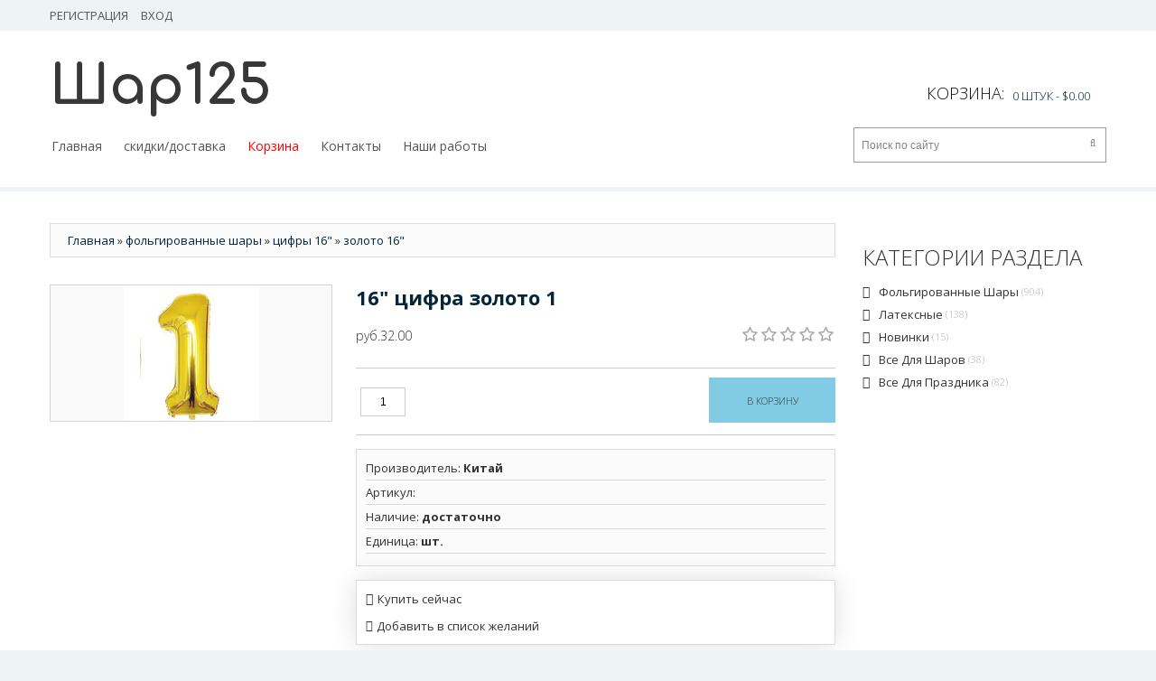

--- FILE ---
content_type: text/html; charset=UTF-8
request_url: https://opt.shar125.ru/shop/1429/desc/16-cifra-zoloto-1
body_size: 13038
content:
<html lang="en">
<head>
 <title>16" цифра золото 1 - Интернет-магазин - Шар125 для оптовиков</title> 
 <meta charset="utf-8">
 <meta name="viewport" content="width=device-width, initial-scale=1.0">
 <link rel="icon" href="/images/favicon.ico" type="image/x-icon">
 <link rel="shortcut icon" href="/images/favicon.ico" type="image/x-icon" />
 <meta name="description" content="16&quot; цифра золото 1 фольгированные шары цифры 16&quot; золото 16&quot;" />
<meta property="og:image" content="https://opt.shar125.ru/_sh/14/1429.jpg" />
 <meta name="keywords" content="Your keywords">
 <meta name="author" content="Your name">
 <!--CSS-->
 <link type="text/css" rel="stylesheet" href="/_st/my.css" />
 <link rel="stylesheet" href="/fonts/font-awesome.css">
 <link rel="stylesheet" href="/css/bootstrap.css" >
 <link rel="stylesheet" href="/css/camera.css"> 
 <link rel="stylesheet" href="/css/superfish.css" >
 <link rel="stylesheet" href="/css/style.css" >
 <link rel="stylesheet" href="/css/responsive.css">

	<link rel="stylesheet" href="/.s/src/base.min.css" />
	<link rel="stylesheet" href="/.s/src/layer5.min.css" />

	<script src="/.s/src/jquery-1.12.4.min.js"></script>
	
	<script src="/.s/src/uwnd.min.js"></script>
	<script src="//s725.ucoz.net/cgi/uutils.fcg?a=uSD&ca=2&ug=999&isp=1&r=0.51552162411226"></script>
	<link rel="stylesheet" href="/.s/src/ulightbox/ulightbox.min.css" />
	<link rel="stylesheet" href="/.s/src/socCom.min.css" />
	<link rel="stylesheet" href="/.s/src/social.css" />
	<script src="/.s/src/ulightbox/ulightbox.min.js"></script>
	<script src="/.s/src/shop_utils.js"></script>
	<script src="/.s/src/socCom.min.js"></script>
	<script src="//sys000.ucoz.net/cgi/uutils.fcg?a=soc_comment_get_data&site=eshar125opt"></script>
	<script>
/* --- UCOZ-JS-DATA --- */
window.uCoz = {"shop_price_f":["%01.2f",""],"sh_curr":{"2":{"default":1,"disp":"руб.","dpos":1,"name":"Рубли","code":"RUB","rate":1}},"sign":{"210178":"Замечания","7251":"Запрошенный контент не может быть загружен. Пожалуйста, попробуйте позже.","5255":"Помощник","5458":"Следующий","3125":"Закрыть","7252":"Предыдущий","10075":"Обязательны для выбора","7253":"Начать слайд-шоу","3129":"Доступ запрещён. Истёк период сессии.","7287":"Перейти на страницу с фотографией.","3238":"Опции","7254":"Изменить размер","3255":"Сохранить","3300":"Ошибка"},"mf":"eshar125opt","module":"shop","sh_goods":{"1429":{"price":"32.00","old_price":"0.00","imgs":["/_sh/14/1429m.jpg"]}},"ver":1,"language":"ru","ssid":"645302034112315567003","layerType":5,"shop_price_separator":"","country":"US","site":{"domain":"opt.shar125.ru","host":"shar125opt.ucoz.net","id":"eshar125opt"},"uLightboxType":1,"sh_curr_def":2};
/* --- UCOZ-JS-CODE --- */

		function eRateEntry(select, id, a = 65, mod = 'shop', mark = +select.value, path = '', ajax, soc) {
			if (mod == 'shop') { path = `/${ id }/edit`; ajax = 2; }
			( !!select ? confirm(select.selectedOptions[0].textContent.trim() + '?') : true )
			&& _uPostForm('', { type:'POST', url:'/' + mod + path, data:{ a, id, mark, mod, ajax, ...soc } });
		}

		function updateRateControls(id, newRate) {
			let entryItem = self['entryID' + id] || self['comEnt' + id];
			let rateWrapper = entryItem.querySelector('.u-rate-wrapper');
			if (rateWrapper && newRate) rateWrapper.innerHTML = newRate;
			if (entryItem) entryItem.querySelectorAll('.u-rate-btn').forEach(btn => btn.remove())
		}
 function uSocialLogin(t) {
			var params = {"telegram":{"height":0,"width":0}};
			var ref = escape(location.protocol + '//' + ('opt.shar125.ru' || location.hostname) + location.pathname + ((location.hash ? ( location.search ? location.search + '&' : '?' ) + 'rnd=' + Date.now() + location.hash : ( location.search || '' ))));
			window.open('/'+t+'?ref='+ref,'conwin','width='+params[t].width+',height='+params[t].height+',status=1,resizable=1,left='+parseInt((screen.availWidth/2)-(params[t].width/2))+',top='+parseInt((screen.availHeight/2)-(params[t].height/2)-20)+'screenX='+parseInt((screen.availWidth/2)-(params[t].width/2))+',screenY='+parseInt((screen.availHeight/2)-(params[t].height/2)-20));
			return false;
		}
		function TelegramAuth(user){
			user['a'] = 9; user['m'] = 'telegram';
			_uPostForm('', {type: 'POST', url: '/index/sub', data: user});
		}
$(function() {
		$('#fCode').on('keyup', function(event) {
			try {checkSecure(); } catch(e) {}
		});
	});
	
checkNumber_header = 'Замечания';
		checkNumber_err = 'Опции<ul>%err_msg%</ul>Обязательны для выбора';
function loginPopupForm(params = {}) { new _uWnd('LF', ' ', -250, -100, { closeonesc:1, resize:1 }, { url:'/index/40' + (params.urlParams ? '?'+params.urlParams : '') }) }
/* --- UCOZ-JS-END --- */
</script>

	<style>.UhideBlock{display:none; }</style>
	<script type="text/javascript">new Image().src = "//counter.yadro.ru/hit;noadsru?r"+escape(document.referrer)+(screen&&";s"+screen.width+"*"+screen.height+"*"+(screen.colorDepth||screen.pixelDepth))+";u"+escape(document.URL)+";"+Date.now();</script><link rel="stylesheet" href="/_st/shop.css" /><script src="/.s/src/shop.js"></script><style>
				@font-face {
					font-family: "FontAwesome";
					font-style: normal;
					font-weight: normal;
					src: url("/.s/src/panel-v2/fonts/fontawesome-webfont.eot?#iefix&v=4.3.0") format("embedded-opentype"), url("/.s/src/panel-v2/fonts/fontawesome-webfont.woff2?v=4.3.0") format("woff2"), url("/.s/src/panel-v2/fonts/fontawesome-webfont.woff?v=4.3.0") format("woff"), url("/.s/src/panel-v2/fonts/fontawesome-webfont.ttf?v=4.3.0") format("truetype"), url("/.s/src/panel-v2/fonts/fontawesome-webfont.svg?v=4.3.0#fontawesomeregular") format("svg");
				}
			</style>
</head>
 <!--JS-->
 <script src="/js/jquery-migrate-1.2.1.min.js"></script>
 <script src="/js/superfish.js"></script>
 <script src="/js/jquery.easing.1.3.js"></script>
 <script src="/js/scripts.js"></script>
 <script src="/js/jquery.mobilemenu.js"></script>
 <script src="/js/camera.js"></script>

 
<!--[if lt IE 8]>
 <div style=' clear: both; text-align:center; position: relative;'>
 <a href="http://windows.microsoft.com/en-US/internet-explorer/products/ie/home?ocid=ie6_countdown_bannercode"><img src="http://storage.ie6countdown.com/assets/100/images/banners/warning_bar_0000_us.jpg" border="0" height="42" width="820" alt="You are using an outdated browser. For a faster, safer browsing experience, upgrade for free today." /></a>
 </div>
 <![endif]--> 
 <!--[if lt IE 9]>
 <style>
 body {
 min-width: 960px !important;
 }
 </style>
<![endif]--> 

<body>



<div class="wrapper">
<div class="page">
 <!--U1AHEADER1Z--><style>
 .bannersale img {
 display:none
 }
</style>
<div style="position:absolute;top:0px;left:0px;width:300px;height:229px;background:url('')"></div>
 <header class="header_content">  <div class="header-container"> <div class="container"> <div class="row"> <div class="col-xs-12"> <div class="header"> <div class="header-border"> <div class="quick-access"> <ul class="links">  <li><a href="/index/3">Регистрация</a></li> <li><a class="login-link-top" href="javascript:;" rel="nofollow" onclick="loginPopupForm(); return false;">Вход</a></li>  </ul> </div>  </div> <h1 class="logo"><a class="logo" title="Доставка гелиевых шаров" href="/">Шар125</a></h1> <div id="shop-basket"><style>
.cart-content ul {
 max-height: 400px;
 overflow-y: auto;
}
 @media(max-width:768px) {
.cart-content ul {
 max-height: 300px;
 overflow-y: auto;
} 
 }
</style>
<div class="header-cart">
 <h3>Корзина:</h3>
 <div class="block-content">
 
 
 <div class="cart-content">
 <div class="subtotal">
 
 <div>Ваша корзина пуста</div>
 </div>
 
 </div>
 
 </div>
  <div class="empty">0 штук - <span class="price">$0.00</span></div>
</div>

<script language="Javascript"><!--
var lock_buttons = 0;

function clearBasket(){
 if(lock_buttons) return false; else lock_buttons = 1;
 var el = $('#shop-basket');
 if(el.length){ var g=document.createElement("div"); $(g).addClass('myWinGrid').attr("id",'shop-basket-fade').css({"left":"0","top":"0","position":"absolute","border":"#CCCCCC 1px solid","width":$(el).width()+'px',"height":$(el).height()+'px',"z-index":5}).hide().bind('mousedown',function(e){e.stopPropagation();e.preventDefault();_uWnd.globalmousedown();}).html('<div class="myWinLoad" style="margin:5px;"></div>'); $(el).append(g); $(g).show(); }
 _uPostForm('',{type:'POST',url:'/shop/basket',data:{'mode':'clear'}});
 ga_event('basket_clear');
 return false;
}

function removeBasket(id){
 if(lock_buttons) return false; else lock_buttons = 1;
 $('#basket-item .with-clear-'+id+' .sb-func').removeClass('remove').addClass('myWinLoadS').attr('title','');
 _uPostForm('',{type:'POST',url:'/shop/basket',data:{'mode':'del', 'id':id}});
 return false;
}

function add2Basket(id,pref){
 if(lock_buttons) return false; else lock_buttons = 1;
 var opt = new Array();
 $('#b'+pref+'-'+id+'-basket').attr('disabled','disabled');
 $('#'+pref+'-'+id+'-basket').removeClass('done').removeClass('err').removeClass('add').addClass('wait').attr('title','');
 $('#'+pref+'-'+id+'-options-selectors').find('input:checked, select').each(function(){ opt.push(this.id.split('-')[3]+(parseInt(this.value) ? '-'+this.value :''));});
 _uPostForm('',{type:'POST',url:'/shop/basket',data:{'mode':'add', 'id':id, 'pref':pref, 'opt':opt.join(':'), 'cnt':$('#q'+pref+'-'+id+'-basket').attr('value')}});
 ga_event('basket_add');
 return false;
}

function buyNow(id,pref){
 if(lock_buttons) return false; else lock_buttons = 1;
 var opt = new Array();
 $('#b'+pref+'-'+id+'-buynow').attr('disabled','disabled');
 $('#'+pref+'-'+id+'-buynow').removeClass('done').removeClass('err').removeClass('now').addClass('wait').attr('title','');
 $('#'+pref+'-'+id+'-options-selectors').find('input:checked, select').each(function(){ opt.push(this.id.split('-')[3]+(parseInt(this.value) ? '-'+this.value :''));});
 _uPostForm('',{type:'POST',url:'/shop/basket',data:{'mode':'add', 'id':id, 'pref':pref, 'opt':opt.join(':'), 'cnt':$('#q'+pref+'-'+id+'-basket').attr('value'), 'now':1}});
 ga_event('basket_buynow')
 return false;
}
jQuery('#shop-basket a').on('click touchend', function(e) {
 var el = jQuery(this);
 var link = el.attr('href');
 window.location = link;
});
//--></script></div> </div> </div> </div> </div> </div> <div class=""><div class="container"> <div class="searchForm"> <form class="searchform" method="post" action="/shop/search" onsubmit="this.sfSbm.disabled=true"> <div class="schQuery"><input type="text" name="query" class="queryField" value="Поиск по сайту" onfocus="if(this.value == 'Поиск по сайту') {this.value = ''}" onblur="if(this.value == '') {this.value = 'Поиск по сайту'}" /></div> <div class="schBtn"> <input type="submit" class="searchSbmFl" value="Поиск" /> </div> </form> </div> <div id="stuck_container"> <div class="nav-container"> <nav class="tm_navbar"> <div id="uNMenuDiv1" class="uMenuV"><ul class="uMenuRoot">
<li><a  href="/" ><span>Главная</span></a></li>
<li><a  href="http://shar125opt.ucoz.net/index/uslovija_dostavki/0-4" ><span>скидки/доставка</span></a></li>
<li><a  href="http://shar125opt.ru/shop/checkout" ><span>Корзина</span></a></li>
<li><a  href="http://shar125opt.ucoz.net/index/kontakty/0-6" ><span>Контакты</span></a></li>
<li><a  href="/index/nashi_raboty/0-9" ><span>Наши работы</span></a></li></ul></div> </nav> </div> </div> </div> </div> </header><!--/U1AHEADER1Z-->


 
 
<div class="main-container-bg">
 <div class="main-container">
 <div class="container">
 <div class="row">
 
 <div class="col-left sidebar col-xs-12 col-sm-3">
 <!--U1CLEFTER1Z--><!-- <block2> -->

<div class="block">
<div class="block-title cat-block-title">Категории раздела</div>
 <div class="block-content"><!-- <bc> --><div class="cat-blocks with-clear gTable" style="width:100%!important"><div id="blocks-rt-66" class="gTableTop" onclick="shopCatBlocks(this,'eshar125optuShopC','gTableTop','gTableSubTop')"><input type="hidden" id="cid-p-66" class="cid-p" value="1">фольгированные шары&nbsp;<u class="forumDescr">(904)</u></div><ul id="blocks-ch-66"><li class="forumNameTd"><a id="cat-id-19" href="/shop/folgirovannye-shary/folgirovannye-cifry-40">цифры 40"</a>&nbsp;<u class="forumDescr">(451)</u></li><li class="forumNameTd"><a id="cat-id-111" href="/shop/folgirovannye-shary/cifry-16">цифры 16"</a>&nbsp;<u class="forumDescr">(22)</u></li><li class="forumNameTd"><a id="cat-id-64" href="/shop/folgirovannye-shary/bolshie-formennye">большие форменные</a>&nbsp;<u class="forumDescr">(104)</u></li><li class="forumNameTd"><a id="cat-id-70" href="/shop/folgirovannye-shary/zvezdy">звезды</a>&nbsp;<u class="forumDescr">(40)</u></li><li class="forumNameTd"><a id="cat-id-62" href="/shop/folgirovannye-shary/mini-figury-iz-kaprona">18" фигуры из капрона</a>&nbsp;<u class="forumDescr">(11)</u></li><li class="forumNameTd"><a id="cat-id-79" href="/shop/folgirovannye-shary/serdcy">сердца</a>&nbsp;<u class="forumDescr">(57)</u></li><li class="forumNameTd"><a id="cat-id-35" href="/shop/folgirovannye-shary/s-risunkom">18" с рисунком</a>&nbsp;<u class="forumDescr">(55)</u></li><li class="forumNameTd"><a id="cat-id-65" href="/shop/folgirovannye-shary/krugi">круги 18"</a>&nbsp;<u class="forumDescr">(18)</u></li><li class="forumNameTd"><a id="cat-id-38" href="/shop/folgirovannye-shary/v-polnyj-rost">в полный рост</a>&nbsp;<u class="forumDescr">(8)</u></li><li class="forumNameTd"><a id="cat-id-63" href="/shop/folgirovannye-shary/mesjac">месяц 28″</a>&nbsp;<u class="forumDescr">(6)</u></li><li class="forumNameTd"><a id="cat-id-67" href="/shop/folgirovannye-shary/mini-figury">мини фигуры</a>&nbsp;<u class="forumDescr">(81)</u></li><li class="forumNameTd"><a id="cat-id-69" href="/shop/folgirovannye-shary/oformitelskie">оформительские</a>&nbsp;<u class="forumDescr">(36)</u></li><li class="forumNameTd"><a id="cat-id-50" href="/shop/folgirovannye-shary/sfericheskie">Сферические</a>&nbsp;<u class="forumDescr">(15)</u></li></ul><div id="blocks-rt-40" class="gTableTop" onclick="shopCatBlocks(this,'eshar125optuShopC','gTableTop','gTableSubTop')"><input type="hidden" id="cid-p-40" class="cid-p" value="1">Латексные&nbsp;<u class="forumDescr">(138)</u></div><ul id="blocks-ch-40"><li class="forumNameTd"><a id="cat-id-107" href="/shop/lateksnye/lateksnye-s-pechatju">латексные с печатью</a>&nbsp;<u class="forumDescr">(2)</u></li><li class="forumNameTd"><a id="cat-id-90" href="/shop/lateksnye/khrom-12">хром 12</a>&nbsp;<u class="forumDescr">(58)</u></li><li class="forumNameTd"><a id="cat-id-92" href="/shop/lateksnye/khrom-5">хром 5</a>&nbsp;<u class="forumDescr">(9)</u></li><li class="forumNameTd"><a id="cat-id-93" href="/shop/lateksnye/khrom-shdm">хром ШДМ</a>&nbsp;<u class="forumDescr">(1)</u></li><li class="forumNameTd"><a id="cat-id-57" href="/shop/lateksnye/pastel-12">пастель 12</a>&nbsp;<u class="forumDescr">(11)</u></li><li class="forumNameTd"><a id="cat-id-58" href="/shop/lateksnye/makarons-12">макаронс 12</a>&nbsp;<u class="forumDescr">(10)</u></li><li class="forumNameTd"><a id="cat-id-59" href="/shop/lateksnye/perlamutr-12">перламутр 12</a>&nbsp;<u class="forumDescr">(17)</u></li><li class="forumNameTd"><a id="cat-id-61" href="/shop/lateksnye/pastel-5">пастель 5</a>&nbsp;<u class="forumDescr">(13)</u></li><li class="forumNameTd"><a id="cat-id-60" href="/shop/lateksnye/pastel-10">пастель 10</a>&nbsp;<u class="forumDescr">(13)</u></li><li class="forumNameTd"><a id="cat-id-41" href="/shop/lateksnye/36-djujmov">36 дюймов</a>&nbsp;<u class="forumDescr">(4)</u></li></ul><div id="blocks-rt-42" class="gTableTop" onclick="location.href='/shop/novinki'"><input type="hidden" id="cid-p-42" class="cid-p" value="1">новинки&nbsp;<u class="forumDescr">(15)</u></div><ul id="blocks-ch-42"></ul><div id="blocks-rt-43" class="gTableTop" onclick="shopCatBlocks(this,'eshar125optuShopC','gTableTop','gTableSubTop')"><input type="hidden" id="cid-p-43" class="cid-p" value="1">Все для шаров&nbsp;<u class="forumDescr">(38)</u></div><ul id="blocks-ch-43"><li class="forumNameTd"><a id="cat-id-68" href="/shop/vse-dlja-sharov/lenty">Ленты</a>&nbsp;<u class="forumDescr">(10)</u></li><li class="forumNameTd"><a id="cat-id-56" href="/shop/vse-dlja-sharov/obrabotka">обработка</a>&nbsp;<u class="forumDescr">(3)</u></li><li class="forumNameTd"><a id="cat-id-48" href="/shop/vse-dlja-sharov/konfetti">Конфетти</a>&nbsp;<u class="forumDescr">(24)</u></li><li class="forumNameTd"><a id="cat-id-49" href="/shop/vse-dlja-sharov/perja">Перья</a></li><li class="forumNameTd"><a id="cat-id-108" href="/shop/vse-dlja-sharov/prochee">прочее</a>&nbsp;<u class="forumDescr">(1)</u></li></ul><div id="blocks-rt-47" class="gTableTop" onclick="shopCatBlocks(this,'eshar125optuShopC','gTableTop','gTableSubTop')"><input type="hidden" id="cid-p-47" class="cid-p" value="1">Все для праздника&nbsp;<u class="forumDescr">(82)</u></div><ul id="blocks-ch-47"><li class="forumNameTd"><a id="cat-id-102" href="/shop/vse-dlja-prazdnika/pajetki">Пайетки</a></li><li class="forumNameTd"><a id="cat-id-75" href="/shop/vse-dlja-prazdnika/svechi">свечи</a>&nbsp;<u class="forumDescr">(61)</u></li><li class="forumNameTd"><a id="cat-id-84" href="/shop/vse-dlja-prazdnika/kolpaki">колпаки</a>&nbsp;<u class="forumDescr">(7)</u></li><li class="forumNameTd"><a id="cat-id-85" href="/shop/vse-dlja-prazdnika/tarelki">тарелки</a>&nbsp;<u class="forumDescr">(4)</u></li><li class="forumNameTd"><a id="cat-id-86" href="/shop/vse-dlja-prazdnika/stakany">стаканы</a></li><li class="forumNameTd"><a id="cat-id-87" href="/shop/vse-dlja-prazdnika/prochee">прочее</a>&nbsp;<u class="forumDescr">(7)</u></li><li class="forumNameTd"><a id="cat-id-91" href="/shop/vse-dlja-prazdnika/banty">банты</a>&nbsp;<u class="forumDescr">(3)</u></li><li class="forumNameTd"><a id="cat-id-88" href="/shop/vse-dlja-prazdnika/rastjazhki">растяжки</a></li></ul></div><!-- </bc> --></div>
 </div>

<!-- </block2> -->

<!-- <block3> -->

<!-- </block3> -->


<!-- <block5> -->



<!-- </block5> -->

<!-- <block6> -->

<!-- </block6> -->

<!-- <block7> -->

<!-- </block7> -->


<!-- <block10> -->

<!-- </block10> --><!--/U1CLEFTER1Z-->
 </div>
 

 <!-- home div -->
 
 <div class="col-main col-xs-12 col-sm-9">
 
 <!-- home div end -->
 <div class="padding-r">

 
 
 
 
 
 
 
 
 
 
 
 
 
 <!-- <body> -->
<div class="breadcrumbs">
 <li><span itemscope itemtype="https://schema.org/BreadcrumbList"><span itemscope itemprop="itemListElement" itemtype="https://schema.org/ListItem">
					<a itemprop="item" href="https://opt.shar125.ru/">
						<span itemprop="name">Главная</span>
					</a>
					<meta itemprop="position" content="1">
				</span> &raquo; <span itemscope itemprop="itemListElement" itemtype="https://schema.org/ListItem">
						<a itemprop="item" href="https://opt.shar125.ru/shop/folgirovannye-shary">
							<span itemprop="name">фольгированные шары</span>
						</a>
						<meta itemprop="position" content="2">
					</span> &raquo; <span itemscope itemprop="itemListElement" itemtype="https://schema.org/ListItem">
						<a itemprop="item" href="https://opt.shar125.ru/shop/folgirovannye-shary/cifry-16">
							<span itemprop="name">цифры 16"</span>
						</a>
						<meta itemprop="position" content="3">
					</span> &raquo; <span itemscope itemprop="itemListElement" itemtype="https://schema.org/ListItem">
						<a itemprop="item" class="current" href="https://opt.shar125.ru/shop/folgirovannye-shary/cifry-16/zoloto-16">
							<span itemprop="name">золото 16"</span>
						</a>
						<meta itemprop="position" content="4">
					</span></span></li>
 
</div>
<div class="product-view">
 <!-- blok img -->
 <div class="product-img-box">
 <script>
//['original_img_url','org_width','org_height','resized_img_url','res_width','res_height','img_alt','img_title']
var allEntImgs1429=[["/_sh/14/1429.jpg",0,0,"/_sh/14/1429m.jpg",150,150,null,null,null,null,null]]</script>
 <script type="text/javascript">
 function _bldCont(indx){
 var bck=indx-1;var nxt=indx+1;
 if (bck<0){bck = allEntImgs1429.length-1;}
 if (nxt>=allEntImgs1429.length){nxt=0;}
 var imgs='';
 if (allEntImgs1429.length>1){
 for (var i=0;i<allEntImgs1429.length;i++){var img=i+1;
 if(allEntImgs1429[i][0].length<1){continue;}
 if (i==indx){imgs += '<b class="pgSwchA">'+img+'</b> ';}
 else {imgs += '<a class="pgSwch" href="javascript://" rel="nofollow" onclick="_bldCont('+i+');return false;">'+img+'</a> ';}
 }
 imgs = '<div align="center" style="padding:8px 0 5px 0;white-space:nowrap;overflow:auto;overflow-x:auto;overflow-y:hidden;"><a class="pgSwch" href="javascript://" rel="nofollow" onclick="_bldCont('+bck+');return false;">&laquo; Back</a> '+imgs+'<a class="pgSwch" href="javascript://" rel="nofollow" onclick="_bldCont('+nxt+');return false;">Next &raquo;</a> </div> ';}
 var hght = parseInt(allEntImgs1429[indx][2]); if ($.browser.msie) { hght += 28; };
 _picsCont = '<div id="_prCont" style="position:relative;"><img alt="" border="0" src="' + allEntImgs1429[indx][0] + '"/>'+imgs+'</div>';
 new _uWnd('wnd_prv', "Изображения товара", 10, 10, { waitimages:300000, autosizewidth:1, hideonresize:1, autosize:1, fadetype:1, closeonesc:1, align:'center', min:0, max:0, resize:1 }, _picsCont);
 }
 </script>
 
 <div class="product-img-big">
 <img alt="" src="/_sh/14/1429m.jpg" class="gphoto" onclick="_bldCont1(1429, this.getAttribute('idx'));" id="ipreview" idx="0" title="Кликните для увеличения изображения">
 </div>

 
 
 
 
 
 </div>
 <!-- End -->
 
 <!-- right info -->

 <div class="product-info-desc">
 <h1>16" цифра золото 1</h1>
 <div class="price-box">
 <b class="price"><span class="id-good-1429-price">руб.32.00</span></b> 
 <div class="good-rate">
 
		<style type="text/css">
			.u-star-rating-21 { list-style:none; margin:0px; padding:0px; width:105px; height:21px; position:relative; background: url('/images/rate.png') top left repeat-x }
			.u-star-rating-21 li{ padding:0px; margin:0px; float:left }
			.u-star-rating-21 li a { display:block;width:21px;height: 21px;line-height:21px;text-decoration:none;text-indent:-9000px;z-index:20;position:absolute;padding: 0px;overflow:hidden }
			.u-star-rating-21 li a:hover { background: url('/images/rate.png') left center;z-index:2;left:0px;border:none }
			.u-star-rating-21 a.u-one-star { left:0px }
			.u-star-rating-21 a.u-one-star:hover { width:21px }
			.u-star-rating-21 a.u-two-stars { left:21px }
			.u-star-rating-21 a.u-two-stars:hover { width:42px }
			.u-star-rating-21 a.u-three-stars { left:42px }
			.u-star-rating-21 a.u-three-stars:hover { width:63px }
			.u-star-rating-21 a.u-four-stars { left:63px }
			.u-star-rating-21 a.u-four-stars:hover { width:84px }
			.u-star-rating-21 a.u-five-stars { left:84px }
			.u-star-rating-21 a.u-five-stars:hover { width:105px }
			.u-star-rating-21 li.u-current-rating { top:0 !important; left:0 !important;margin:0 !important;padding:0 !important;outline:none;background: url('/images/rate.png') left bottom;position: absolute;height:21px !important;line-height:21px !important;display:block;text-indent:-9000px;z-index:1 }
		</style><script>
			var usrarids = {};
			function ustarrating(id, mark) {
				if (!usrarids[id]) {
					usrarids[id] = 1;
					$(".u-star-li-"+id).hide();
					_uPostForm('', { type:'POST', url:`/shop/${ id }/edit`, data:{ a:65, id, mark, mod:'shop', ajax:'2' } })
				}
			}
		</script><ul id="uStarRating1429" class="uStarRating1429 u-star-rating-21" title="Рейтинг: 0.0/0">
			<li id="uCurStarRating1429" class="u-current-rating uCurStarRating1429" style="width:0%;"></li></ul>
 </div>
 </div>
 <div class="add-to-cart"><input type="text" id="qid-1429-basket" value="1" size="3" onfocus="this.select()" oninput="return checkNumber(this, event, '1');"><input type="button" id="bid-1429-basket" onclick="add2Basket('1429','id');" value="В корзину"></div>
 <ul class="shop-options" id="id-1429-options">
 <li><span class="opt"><!--<s4379>-->Производитель<!--</s>-->:</span> <span class="val">Китай</span></li>
 <li><span class="opt"><!--<s4749>-->Артикул<!--</s>-->:</span> <span class="val art"> </span></li>
 <li><span class="opt"><!--<s4377>-->Наличие<!--</s>-->:</span> <span class="val stock">достаточно</span></li>
 
 <li><span class="opt"><!--<s4750>-->Единица<!--</s>-->:</span> <span class="val">шт.</span></li>
 
 
 
 
 </ul>
 
 <div class="goods-list"><span class="add-to-checkout">Купить сейчас <div id="id-1429-buynow" class="basket now" onclick="buyNow('1429','id');" title="Купить сейчас"></div></span> <div class="wishlist"><div id="id-1429-wish" class="wish wadd" onclick="wishlist(this);" title="Добавить в список желаний"></div></div></div>
 

 

 </div>
 <div class="clear"></div>



<!-- End -->
 


<div id="tabs-container">
 <ul class="tabs-menu">
 <li class="current"><a href="#tab-1">Описание товара</a></li>
 <li><a href="#tab-2">Отзывы</a></li>
 <li><a href="#tab-3">Изображения</a></li>
 </ul>
 <div class="tab">
 <div id="tab-1" class="tab-content">
 <!--<s4782>-->Описание товара отсутствует<!--</s>-->
 </div>
 <div id="tab-2" class="tab-content">
 
 
 <table border="0" cellpadding="0" cellspacing="0" width="100%">
 <tr><td width="60%" height="25"><!--<s5183>-->Всего комментариев<!--</s>-->: <b>0</b></td><td align="right" height="25"></td></tr>
 <tr><td colspan="2"><script>
				function spages(p, link) {
					document.location.href = '/shop/1429/comm/16-cifra-zoloto-1'+(parseInt(p)>1 ? ';'+p : '');
				}
			</script>
			<div id="comments"></div>
			<div id="newEntryT"></div>
			<div id="allEntries"></div>
			<div id="newEntryB"></div>
			<script>
				(function() {
					'use strict';
					var commentID = ( /comEnt(\d+)/.exec(location.hash) || {} )[1];
					if (!commentID) {
						return window.console && console.info && console.info('comments, goto page', 'no comment id');
					}
					var selector = '#comEnt' + commentID;
					var target = $(selector);
					if (target.length) {
						$('html, body').animate({
							scrollTop: ( target.eq(0).offset() || { top: 0 } ).top
						}, 'fast');
						return window.console && console.info && console.info('comments, goto page', 'found element', selector);
					}
					$.get('/index/802', {
						id: commentID
					}).then(function(response) {
						if (!response.page) {
							return window.console && console.warn && console.warn('comments, goto page', 'no page within response', response);
						}
						spages(response.page);
						setTimeout(function() {
							target = $(selector);
							if (!target.length) {
								return window.console && console.warn && console.warn('comments, goto page', 'comment element not found', selector);
							}
							$('html, body').animate({
								scrollTop: ( target.eq(0).offset() || { top: 0 } ).top
							}, 'fast');
							return window.console && console.info && console.info('comments, goto page', 'scrolling to', selector);
						}, 500);
					}, function(response) {
						return window.console && console.error && console.error('comments, goto page', response.responseJSON);
					});
				})();
			</script>
		</td></tr>
 <tr><td colspan="2" align="center"></td></tr>
 <tr><td colspan="2" height="10"></td></tr>
 </table>
 
 
 
 <form name="socail_details" id="socail_details" onsubmit="return false;">
						   <input type="hidden" name="social" value="">
						   <input type="hidden" name="data" value="">
						   <input type="hidden" name="id" value="1429">
						   <input type="hidden" name="ssid" value="645302034112315567003">
					   </form><div id="postFormContent" class="">
		<form method="post" name="addform" id="acform" action="/index/" onsubmit="return addcom(this)" class="shop-com-add" data-submitter="addcom"><script>
		function _dS(a){var b=a.split(''),c=b.pop();return b.map(function(d){var e=d.charCodeAt(0)-c;return String.fromCharCode(32>e?127-(32-e):e)}).join('')}
		var _y8M = _dS('=joqvu!uzqf>#ijeefo#!obnf>#tpt#!wbmvf>#353:681522#!0?1');
		function addcom( form, data = {} ) {
			if (document.getElementById('addcBut')) {
				document.getElementById('addcBut').disabled = true;
			} else {
				try { document.addform.submit.disabled = true; } catch(e) {}
			}

			if (document.getElementById('eMessage')) {
				document.getElementById('eMessage').innerHTML = '<span style="color:#999"><img src="/.s/img/ma/m/i2.gif" border="0" align="absmiddle" width="13" height="13"> Идёт передача данных...</span>';
			}

			_uPostForm(form, { type:'POST', url:'/index/', data })
			return false
		}
document.write(_y8M);</script>
				<div class="mc-widget">
					<script>
						var socRedirect = location.protocol + '//' + ('opt.shar125.ru' || location.hostname) + location.pathname + location.search + (location.hash && location.hash != '#' ? '#reloadPage,' + location.hash.substr(1) : '#reloadPage,gotoAddCommentForm' );
						socRedirect = encodeURIComponent(socRedirect);

						try{var providers = {
		// social comments:
		local     : { name:"Local auth", handler:loginPopupForm, enabled:1 },
		vkontakte : { name:"Вконтакте",  url: "//sys000.ucoz.net/cgi/uutils.fcg?a=soc_comment_auth_vk&ref="+socRedirect, enabled:1 },
		facebook  : { name:"Facebook",   url: "//sys000.ucoz.net/cgi/uutils.fcg?a=soc_comment_auth_fb&ref="+socRedirect, enabled:1 },
		twitter   : { name:"Twitter",    url: "//sys000.ucoz.net/cgi/uutils.fcg?a=soc_comment_auth_tw&ref="+socRedirect, enabled:1 },
		google    : { name:"Google",     handler:googleAuthHandler, url: "//sys000.ucoz.net/cgi/uutils.fcg?a=soc_comment_auth_gp&ref="+socRedirect, enabled:1 },
		yandex    : { name:'Yandex',     url: '/yandex?ref=' + socRedirect, enabled: false },};} catch (e) {}

						function socialRepost(entry_link, message) {
							console.log('Check witch Social network is connected.');

							var soc_type = jQuery("form#acform input[name='soc_type']").val();
							switch (parseInt(soc_type)) {
							case 101:
								console.log('101');
								var newWin = window.open('https://vk.com/share.php?url='+entry_link+'&description='+message+'&noparse=1','window','width=640,height=500,scrollbars=yes,status=yes');
							  break;
							case 102:
								console.log('102');
								var newWin = window.open('https://www.facebook.com/sharer/sharer.php?u='+entry_link+'&description='+encodeURIComponent(message),'window','width=640,height=500,scrollbars=yes,status=yes');
							  break;
							case 103:
								console.log('103');

							  break;
							case 104:
								console.log('104');

							  break;
							case 105:
								console.log('105');

							  break;
							case 106:
								console.log('106');

							  break;
							case 107:
								console.log('107');
								var newWin = window.open('https://twitter.com/intent/tweet?source=webclient&url='+entry_link+'&text='+encodeURIComponent(message)+'&callback=?','window','width=640,height=500,scrollbars=yes,status=yes');
							  break;
							case 108:
								console.log('108');

							  break;
							case 109:
								console.log('109');
								var newWin = window.open('https://plusone.google.com/_/+1/confirm?hl=en&url='+entry_link,'window','width=600,height=610,scrollbars=yes,status=yes');
							  break;
							}
						}

						function updateSocialDetails(type) {
							console.log('updateSocialDetails');
							jQuery.getScript('//sys000.ucoz.net/cgi/uutils.fcg?a=soc_comment_get_data&site=eshar125opt&type='+type, function() {
								jQuery("form#socail_details input[name='social']").val(type);
								jQuery("form#socail_details input[name=data]").val(data[type]);
								jQuery("form#acform input[name=data]").val(data[type]);
								_uPostForm('socail_details',{type:'POST',url:'/index/778', data:{'m':'9', 'vi_commID': '', 'catPath': ''}});
							});
						}

						function logoutSocial() {
							console.log('delete cookie');
							delete_msg_cookie();
							jQuery.getScript('//sys000.ucoz.net/cgi/uutils.fcg?a=soc_comment_clear_data&site=eshar125opt', function(){window.location.reload();});
						}

						function utf8_to_b64( str) {
							return window.btoa(encodeURIComponent( escape( str )));
						}

						function b64_to_utf8( str) {
							return unescape(decodeURIComponent(window.atob( str )));
						}

						function getCookie(c_name) {
							var c_value = " " + document.cookie;
							var c_start = c_value.indexOf(" " + c_name + "=");
							if (c_start == -1) {
								c_value = null;
							} else {
								c_start = c_value.indexOf("=", c_start) + 1;
								var c_end = c_value.indexOf(";", c_start);
								if (c_end == -1) {
									c_end = c_value.length;
								}
								c_value = unescape(c_value.substring(c_start,c_end));
							}
							return c_value;
						}

						var delete_msg_cookie = function() {
							console.log('delete_msg_cookie');
							document.cookie = 'msg=;expires=Thu, 01 Jan 1970 00:00:01 GMT;';
						};

						function preSaveMessage() {
							var msg = jQuery("form#acform textarea").val();
							if (msg.length > 0) {
								document.cookie = "msg="+utf8_to_b64(msg)+";"; //path="+window.location.href+";
							}
						}

						function googleAuthHandler(social) {
							if (!social) return
							if (!social.enabled || !social.handler) return

							social.window = window.open(social.url, '_blank', 'width=600,height=610');
							social.intervalId = setInterval(function(social) {
								if (social.window.closed) {
									clearInterval(social.intervalId)
									self.location.reload()
								}
							}, 1000, social)
						}

						

						(function(jq) {
							jq(document).ready(function() {
								
																
								jQuery(".uf-tooltip a.uf-tt-exit").attr('href','/index/10');
								console.log('ready - update details');
								console.log('scurrent', window.scurrent);
								if (typeof(window.scurrent) != 'undefined' && scurrent > 0 && data[scurrent]) {
									jQuery("#postFormContent").html('<div style="width:100%;text-align:center;padding-top:50px;"><img alt="" src="/.s/img/ma/m/i3.gif" border="0" width="220" height="19" /></div>');

									jQuery("form#socail_details input[name=social]").val(scurrent);
									jQuery("form#socail_details input[name=data]").val(data[scurrent]);
									updateSocialDetails(scurrent);
								}
								jQuery('a#js-ucf-start').on('click', function(event) {
									event.preventDefault();
									if (scurrent == 0) {
										window.open("//sys000.ucoz.net/cgi/uutils.fcg?a=soc_comment_auth",'SocialLoginWnd','width=500,height=350,resizable=yes,titlebar=yes');
									}
								});

								jQuery('#acform a.login-with').on('click', function(event) {
									event.preventDefault();
									let social = providers[ this.dataset.social ];

									if (typeof(social) != 'undefined' && social.enabled == 1) {
										if (social.handler) {
											social.handler(social);
										} else {
											// unetLoginWnd
											let newWin = window.open(social.url, "_blank", 'width=600,height=610,scrollbars=yes,status=yes');
										}
									}
								});
							});
						})(jQuery);
					</script>
				</div><table border="0" width="100%" cellspacing="1" cellpadding="2" class="commTable">
<tr><td class="commTd2" colspan="2"><div class="commError" id="eMessage" ></div></td></tr>

<tr><td width="15%" class="commTd1" nowrap>Имя *:</td><td class="commTd2"><input class="commFl" type="text" name="name" value="" size="30" maxlength="60"></td></tr>
<tr><td class="commTd1">Email *:</td><td class="commTd2"><input class="commFl" type="text" name="email" value="" size="30" maxlength="60"></td></tr>

<tr><td class="commTd2" colspan="2"><div style="padding-bottom:2px"></div><table border="0" cellpadding="0" cellspacing="0" width="100%"><tr><td valign="top"><textarea class="commFl" style="height:135px;" rows="8" name="message" id="message" cols="50"></textarea></td></tr></table></td></tr>
<tr class="commTd2" id="showAddonsFields"><td colspan="2" nowrap=1><a href="javascript://" onclick="$(this).parent().parent().hide().next().show().next().show()">Указать плюсы и минусы</a></td></tr>
<tr class="commTd2" style="display:none;" id="hideAddonsFields"><td colspan="2"><a href="javascript://" onclick="$(this).parent().parent().prev().show().next().hide().next().hide()">Скрыть дополнительные поля</a></td></tr>
<tr class="commTd2" style="display:none;"><td colspan="2"><table border="0" cellpadding="0" cellspacing="0" width="100%">
<tr><td><label>Плюсы:</label></td></tr>
<tr><td valign="top"><textarea class="prosFl" rows="3" name="pros" id="pros" cols="93"></textarea></td></tr>
<tr><td><label>Минусы:</label></td></tr>
<tr><td valign="top"><textarea class="consFl" rows="3" name="cons" id="cons" cols="93"></textarea></td></tr>
</table></td></tr>
<tr><td width="15%" class="commTd1" nowrap>Подписка:</td><td class="commTd2">1</td></tr>
<tr><td class="commTd1" nowrap>Код *:</td><td class="commTd2"><!-- <old_captcha_block_html> -->
		<label class="captcha-block" for="fCode">
			<input id="fCode" class="captcha-answer uf-text uf-captcha" name="code" type="text" placeholder="Ответ" maxlength="6" >
			<!-- <captcha_renew_html> -->
			<img class="captcha-renew shop-com-add" src="/.s/img/ma/refresh.gif" title="Обновить код безопасности">
			<!-- </captcha_renew_html> -->
			<input type="hidden" name="seckey" value="2435075124521747941" >
			<img class="captcha-question shop-com-add" src="/secure/?k=2435075124521747941&m=addcom7273110&tm=1769033770" title="Обновить код безопасности" >
			<!-- <captcha_script_html> -->
			<script type="text/javascript">
				function initClick() {
					$(' .captcha-question.shop-com-add,  .captcha-renew.shop-com-add').on('click', function(event) {
						var PARENT = $(this).parent().parent();
						$('img[src^="/secure/"]', PARENT).prop('src', '/secure/?k=2435075124521747941&m=addcom7273110&tm=' + Date.now());
						$('input[name=code]', PARENT).val('').focus();
					});
				}

				if (window.jQuery) {
					$(initClick);
				} else {
					// В новой ПУ jQuery находится в бандле, который подгружается в конце body
					// и недоступен в данный момент
					document.addEventListener('DOMContentLoaded', initClick);
				}
			</script>
			<!-- </captcha_script_html> -->
		</label>
		<!-- </old_captcha_block_html> -->
	</td></tr>
<tr><td class="commTd2" colspan="2" align="center"><input type="submit" class="commSbmFl" id="addcBut" name="submit" value="- Добавить комментарий -"></td></tr></table><input type="hidden" name="ssid" value="645302034112315567003" />
				<input type="hidden" name="a"  value="36" />
				<input type="hidden" name="m"  value="9" />
				<input type="hidden" name="id" value="1429" />
				
				<input type="hidden" name="soc_type" id="csoc_type" />
				<input type="hidden" name="data" id="cdata" />
			</form>
		</div>
 
 
 
 </div>
 <div id="tab-3" class="tab-content">
 <div class="shop-imgs with-clear">
 <img alt="" src="/_sh/14/1429m.jpg" class="gphoto" onclick="_bldCont1(1429, this.getAttribute('idx'));" idx="0" title="Кликните для увеличения изображения">
 
 
 
 
 
 
 
 
 
 </div>
 </div>
 </div>
</div>










 
 <div style="margin-top: 10px; text-align:right;"><!--<s3178>-->Добавил<!--</s>-->: <a href="/shop/user/1/goods" title="Все товары Shar125">Shar125</a>, Среда, 13.07.2022</div>
 
 
 
 


 
<!-- </body> -->





 
 
 
 
 
 </div>
 </div>
 </div>
 </div>
 </div>
 
 
 <!--U1BFOOTER1Z--><footer> <div class="footer-container"> <div class="container"> <div class="row"> <div class="col-xs-12"> <div class="footer"> <p id="back-top" style="display: block;"><a href="#top"><span></span></a> </p> <div class="footer-cols-wrapper"> <div class="footer-col"> <h4>Информация<span class="toggle"></span></h4> <div class="footer-col-content"> <ul> <li><a href="http://shar125opt.ru/index/uslovija_dostavki/0-4">Условия доставки</a></li> <li><a href="http://shar125opt.ru/index/kontakty/0-6">Обратная связь</a></li> </ul> </div> </div> <div class="footer-col"> <h4>Пользователям<span class="toggle"></span></h4> <div class="footer-col-content"> <ul> <li><a href="http://shar125opt.ru/index/policy" target="_blank">Политика конфиденциальности</a></li> <li><a href="http://shar125opt.ru/index/cookiepolicy" target="_blank">Политика использования cookie</a></li> <li><a href="http://shar125opt.ru/index/agreement" target="_blank">Пользовательское соглашение</a></li> <li><a href="#"></a></li> </ul> </div> </div> <div class="footer-col"> <h4>Наш адрес<span class="toggle"></span></h4> <div class="footer-col-content"> <p>г. Артем, ул. Партизанская, 2, 210й павильон</p> <h3>Ваш менеджер:</h3> <p class="footer-phone">8 (964) 446 0644</p> </div> </div> <div class="footer-col last"> <h4>Соцсети<span class="toggle"></span></h4> <div class="footer-col-content"> <ul class="list-icon"> <li><a target="_blank" href="https://www.instagram.com/shar125.ru/"><i class="fa fa-instagram"></i></a></li> <li><div class="tOnline" id="onl1">Онлайн всего: <b>1</b></div> <div class="gOnline" id="onl2">Гостей: <b>1</b></div> <div class="uOnline" id="onl3">Пользователей: <b>0</b></div> </li> <li></li> </ul> </div> </div> </div> <div class="clear"></div> </div> </div> </div> </div> <div class="footer-bottom"> <div class="container"> <address> <!-- <copy> -->Copyright MyCorp &copy; 2012-2026<!-- </copy> -->  Шар125  </address> <div class="clear"></div> </div> </div> </div> </footer><!--/U1BFOOTER1Z-->
</div>
</div>
</div>


<script src="/js/bootstrap.js"></script>
<script src="/js/tm-scripts.js"></script>


</body>
</html>
<!-- 0.08702 (s725) -->

--- FILE ---
content_type: text/css
request_url: https://opt.shar125.ru/css/style.css
body_size: 11389
content:
@import url(//fonts.googleapis.com/css?family=Open+Sans:400,300,700&subset=latin,cyrillic-ext);
@import url(//fonts.googleapis.com/css?family=Comfortaa:400,700&subset=cyrillic-ext,latin);
@import "animate.css";

a,abbr,acronym,address,applet,article,aside,audio,b,blockquote,big,body,center,canvas,caption,cite,code,command,datalist,dd,del,details,dfn,dl,div,dt,em,embed,fieldset,figcaption,figure,font,footer,form,h1,h2,h3,h4,h5,h6,header,hgroup,html,i,iframe,img,ins,kbd,keygen,label,legend,li,meter,nav,object,ol,output,p,pre,progress,q,s,samp,section,small,span,source,strike,strong,sub,sup,table,tbody,tfoot,thead,th,tr,tdvideo,tt,u,ul,var{background:transparent;border:0 none;font-size:100%;margin:0;padding:0;border:0;outline:0;vertical-align:top;}ol, ul {list-style:none;}blockquote, q {quotes:none;}table, table td {order:none;border-collapse:collapse;}img {vertical-align:top;}embed {vertical-align:top;}input[type=text], textarea{ outline:none;}
 
/* Reset ================================================================================= */


* { margin:0; padding:0; }
html {
	height: 100%;
	width: 100%;
}
body          { 
	font-family: 'Open Sans', sans-serif;
	font-size:13px; 
	line-height:20px; 
	color:#333; 
	text-align:center; 
	min-width:320px; 
	position:relative; 
	-webkit-text-size-adjust: none; 
	background: #eef3f5;
}
body > .wrapper { position:relative;}

img           { border:0; vertical-align:top; }

a             { color:#012338;  text-decoration:none;}
a:hover       { text-decoration:none; color:#81cce4; }
:focus        { outline:0; text-decoration: none; }
a:focus       {outline:0; text-decoration: none; color: #81cce4;}

/* Headings */
h1            { font-size:20px; font-weight:normal; line-height:1.15; margin-bottom:0px; font-family: 'Open Sans', sans-serif;}
h2            { font-size:18px; font-weight:normal; line-height:1.25;margin-bottom:7px; font-family: 'Open Sans', sans-serif;}
h3            { font-size:16px; font-weight:bold; line-height:1.25; margin-bottom:7px; font-family: 'Open Sans', sans-serif;}
h4            { font-size:14px; font-weight:bold; margin-bottom:7px; font-family: 'Open Sans', sans-serif;}
h5            { font-size:12px; font-weight:bold; margin-bottom:7px; font-family: 'Open Sans', sans-serif;}
h6            { font-size:11px; font-weight:bold; margin-bottom:7px; font-family: 'Open Sans', sans-serif;}

/* Forms */
form          { display:inline; }
fieldset      { border:0; }
legend        { display:none; }

/* Table */
table         { border:0; border-collapse:collapse; border-spacing:0; empty-cells:show; font-size:100%; }
caption,th,td { vertical-align:top; font-weight:normal; }

.fright{float: right}
/* Content */
strong        { font-weight:bold; }
address       { font-style:normal; margin-bottom:5px;}
cite          { font-style:normal; }
q,
blockquote    { quotes:none; }
q:before,
q:after       { content:''; }
small,big     { font-size:1em; }
sup           { font-size:1em; vertical-align:top; }
hr {border-color: #C6C5C5;}

/* Lists */
ul,ol         { list-style:none; }

/* Tools */
.hidden       { display:block !important; border:0 !important; margin:0 !important; padding:0 !important; font-size:0 !important; line-height:0 !important; width:0 !important; height:0 !important; overflow:hidden !important; }
.nobr         { white-space:nowrap; }
.wrap         { white-space:normal !important; }
.a-left       { text-align:left !important; }
.a-center     { text-align:center !important; }
.a-right      { text-align:right !important; }
.v-top        { vertical-align:top; }
.v-middle     { vertical-align:middle; }
.f-left,
.left         { float:left !important; }
.f-right,
.right        { float:right !important; }
.f-none       { float:none !important; }
.f-fix        { float:left; width:100%; }
.no-display   { display:none; }
.no-margin    { margin:0 !important; }
.no-padding   { padding:0 !important; }
.no-bg        { background:none !important; }
.label {padding: 0 0 2px; border-radius: 0; text-align: left; color: inherit; font-size: 100%;}

/* ======================================================================================= */
/* =========================== font awesome ============================================== */
.header-cart:before,
.header-cart .block-content:before,
.btn-edit:before,
span.toggle:before,
.block-slider-sidebar .slider-sidebar-pager a:before,
.camera_wrap .camera_pag .camera_pag_ul li:before,
.list-icon li a:before,
.product-view .bx-controls-direction > a:before,
.header .links li a:before,
.sf-menu-phone li a:before,
.footer ul li:after,
.camera_prev:before, 
.camera_next:before,
.footer ul li:before,
.footer .footer-col .tel:before,
.product-view .bx-controls-direction > a:before,
.header .links li a:before,
.banner-block li a:before,
.header-cart .sb-func:before,
.uMenuRoot li a span:after,
.uMenuRoot li li.uWithSubmenu > a:before,
.cat-blocks div:before, 
.cat-blocks li:before,
.wishlist .wish:before,
.product-info-desc .add-to-checkout:before,
.searchForm .schBtn:before,
.footer ul li a:before,
#back-top span:before,
.header-container .header-block:before,
.banners a span:after,
.footer .footer-col p:before,
.camera_caption .link-camera:after {
  font-family: FontAwesome;
  font-weight: normal;
  font-style: normal;
  text-decoration: inherit;
  -webkit-font-smoothing: antialiased;
  *margin-right: .3em;
  text-indent: 0 !important;
}

/* =========================== font fontello ============================================== */

/* Layout ================================================================================ */
.wrapper {width:100%; overflow:hidden; }
.page {   margin: 0 auto;  text-align: left;}
.main-container { padding:25px 0 30px; position:relative; z-index:1; background: #fff; max-width: 1230px; margin: 0 auto 40px; }
.main-container-bg {padding-top: 10px; background-color: #fff;}
.container .row,
.container .row > div {position: inherit;}

/* Base Columns */
.col-left { float:right; }
.col-right { /*float:right;*/ }


/* ======================================================================================= */


/* Global Styles ========================================================================= */
/* Form Elements */
input,select,textarea,button { font:12px Arial, Helvetica, sans-serif; vertical-align:middle; color:#000; }
input,select,textarea {     border:1px solid #c9caca;   border-radius: 0;}
input,textarea { padding:4px; resize:none; border-radius: 0; margin-bottom: 2px;}
.main-container input,textarea {margin-top: 0px; margin-bottom: 3px;}
select {
	padding:2px;
	moz-box-sizing:border-box;
	-moz-box-sizing: border-box; 
	-webkit-box-sizing: border-box; 
	 box-sizing: border-box;
}
select option { padding-right:10px; }
textarea { overflow:auto; }
input.radio { margin-right:3px; }
input.checkbox { margin-right:3px; }
input[type="radio"], input[type="checkbox"]  {min-height: 12px; min-width: 12px;}
button.button::-moz-focus-inner { padding:0; border:0; } /* FF Fix */
.btn::-moz-focus-inner { padding:0; border:0; } /* FF Fix */
input[type="button"]::-moz-focus-inner { padding:0; border:0; } /* FF Fix */

input[type="submit"]{border: none;}

.btn,
button,
input[type="button"], 
input[type="submit"],
input[type="reset"],
.header-cart .actions a {
	background: #81cce4;
	color:#333333;
	font-size:11px;
	line-height:51px;
	height:51px;
	text-transform: uppercase;
	font-weight: 300;
	font-family: 'Open sans', sans-serif;
	position: relative;
	overflow: hidden;
	z-index: 5;

	padding: 0px 10px;
	display: inline-block;
	cursor: pointer;
	outline: none;
	text-decoration: none;
	border-radius: 0;
}

button{position: relative;}
.btn:hover,
input[type="button"]:hover, 
input[type="submit"]:hover,
input[type="reset"]:hover,
.header-cart .actions a:hover {
	color: #fff;
	background: #1eacd9; /* Old browsers */
	text-decoration: none;
	outline: none;
}
.btn:focus {
	outline: none;
	color: #fff;
}
input[type="button"], input[type="submit"]{
	position: relative;
	-webkit-transition: all 0.5s ease;
	-moz-transition: all 0.5s ease;
	-o-transition: all 0.5s ease;
	transition: all 0.5s ease;
	border: none;
}
.header-cart .actions a:after, .btn:after, input[type="button"]:after, input[type="submit"]:after{
	position: absolute;
	content: '';
	width: 0;
	height: 0;
	left: 50%;
	top: 50%;
	background: #1eacd9;
	border-radius: 50%;
	z-index: 3;
	-webkit-transition: all 0.5s ease;
	-moz-transition: all 0.5s ease;
	-o-transition: all 0.5s ease;
	transition: all 0.5s ease;
}
.header-cart .actions a:hover:after, .btn:hover:after, input[type="button"]:hover:after, input[type="submit"]:hover:after{
	height: 100%;
	width: 100%;
	left: 0;
	top: 0;
	border-radius: 0;
	opacity: 0;
	background-color: #000;
}


.btn-details {
	background: #f3f3f3; /* Old browsers */
}

.btn-details:hover {
	 background: #1eacd9; /* Old browsers */
	color: #fff;
}



/***** global style wishlist ****************/
.wishlist .wadd,
.wishlist .wdel {
	width: auto;
	height: auto;
	display: inline-block;
	background: none;
	padding: 0 !important; 
	cursor: pointer;
}
.wishlist .wish:hover,
.product-info-desc .add-to-checkout:hover {
	color: #81cce4;
}
.wishlist .wadd:after {
	display: block;
	content: "Добавить в список желаний";
	float: left;
}
.wishlist .wdel:after {
	content: "Удалить из списка желаний";
	float: left;
}
.wishlist .wdel:before {color: #FF0000;}
.wishlist .wish:before {
	content: "\f08a";
	float: left;
	margin-right: 4px;

}
.wishlist .wait:before {display: none;}
/***** end ****************/


/*******************************************************/   
	
div.alert a{ font-size:12px; padding-left:5px;}
div.alert a:hover{ color:#fff;}
div.alert {position:fixed;background:#353535; top:0; left:50%; width:333px; margin-left:-220px; padding:20px 60px; color:#FFF; z-index:999; font-size:12px; font-weight:bold; color:#C6C5C5; border-radius:0 0 3px 3px; text-align:center;}


div.alert button{background:url(../images/remove-popup.png) 0 0 no-repeat; width:9px; height:9px; position:absolute; right:20px; top:45%; border:none; z-index:9999;}
div.alert button:hover{ cursor:pointer; background-position:0 -9px;}

/* BreadCrumbs */
.breadcrumbs {
	background:#fbfbfb;
	border: 1px solid #dddddd;
	padding:8px 19px;
	margin:0 0 30px;
	overflow:hidden;
}
.breadcrumbs li { float:left; list-style: none; margin-right: 10px; }
.breadcrumbs .edit-entry-link { /*color: #FF0000; font-weight: bold;*/ float: right;}

/* Page Heading */
.page-title,
.block-title,
#cont-shop-checkout h1 {  
	position: relative;
	margin: 20px 0 21px;
	font-size: 24px;
	line-height: 36px;
	color: ##2f2f2f;
	font-weight: 300;
}

.page-title a { font-size: 10px;    float: right;}


/***************************************** End **************************************************/


/* Logo ================================================================================ */
.header .logo { 
	float:left; 
	display:block;  
	text-decoration:none !important;
	font-size: 60px;
	font-weight: bold;
	color: #373737;
	font-family: "Comfortaa",sans-serif;
}
.header a.logo {}
.header .logo span { font-size: 45px;  color: #04253a; display: block;  margin-top: -19px; } 
.header h1.logo {height: 80px; max-width: 320px; overflow: hidden;margin-top: -30px;}
.header .logo:hover {color: #81cce4;}

/* Header ================================================================================ */
header { background: #fff; }
header.header_content {
	border-bottom: 5px solid #eef3f5;
	padding-bottom: 15px; 
}
.header-container { /*background: #fff;*/}
.header { padding:0; position:relative;}
.header .header-border { 
	background: #eef3f5;
	
	margin: 0 -10000px 57px;
	padding: 7px 10000px;
 }
.header .header-border:after {content: ""; display: table; clear: both;}
.header .quick-access{ float: left; }
.header .welcome-msg { color: #a9a9a9;
	 color: #81cce4;
	font-size: 12px;
	font-weight: normal;
	margin: 4px 0 11px;
	max-width: 180px;
	text-align: right;
	line-height: 14px;
}
.header .welcome-msg a {}
.header .header_info {
	float: right;
	padding: 3px 30px 0 0;
	text-align: center;
}
.header .header_info h2 {
	color: #81cce4;
	font-size: 27px;
	font-weight: 500;
	margin: 0;
	text-transform: uppercase;
}
.header .header_info h3 {
	color: #333;
	font-size: 15px;
	font-weight: normal;
	margin: 0 0 1px;
	text-transform: uppercase;
}
.header .header_info p {
	color: #777;
	font-size: 11px;
}
.header .links {  }
.header .links li {float:left; padding:0;}
.header .links li a {  
	color: #4d585a;
	display: inline-block;
	margin-right: 14px;
	text-transform: uppercase;
}
.header .links li a:hover {color: #81cce4;}



.header .header-currency {float: right; padding-top: 1px; }
.header .header-currency:after {content: ""; display: table-cell; clear: both;}
.header .title-header {
	float: left;
	color: #4d585a;
	margin: 0 5px 0 0;
	font-weight: normal;
}
.header #shop-currency {float: left;}
.header .header-currency select {
	font-size: 11px;
	background: #fff;
	border: 0;
}




.searchForm { float:right; position: relative; z-index: 101;}
.searchForm .schQuery {display: inline-block;}
.searchForm .schQuery input {
	background: #fff;
	border: 1px solid #9b9b9b;
	float: left;
	height: 39px;
	line-height: 18px;
	padding: 8px 65px 8px 8px;
	width: 280px;
	margin: 0;
	color: #858585
}
.searchForm .schBtn {
	position: absolute; 
	right: 0;
	top: 0;
	display: inline-block; 
	width: 31px; 
	height:39px; 
	line-height:35px;
	text-align: center;


	color: #fff;
	display: block;
	font-size: 16px;
}
.searchForm .schBtn:before{content: "\f002"; font-size: 11px; color: #858585; }
.searchForm .schBtn input {
	border:none;
	padding: 0;
	height: 100%;
	width: 100%;
	background: none;
	color: #FFFFFF;
	font-size: 0;
	line-height: 0;
	position: absolute;
	left: 0;
	top:0;

}
.searchForm .schBtn:hover:before {cursor:pointer; color: #81cce4;}



.header .head_block {
	float: right;
	min-height: 78px;
	padding: 0 30px;
	padding-right: 110px;
}

/*************Header Cart **********************/
#shop-basket {float:right; clear: right; min-width: 200px;}
#shop-temp {z-index: 10;}
.header-cart {
	position:relative;
	cursor: pointer;
	margin-left: 1px;
	margin-top: 0px;
	margin-right: 0;
	margin-bottom: 5px;
}
.header-cart:after {content: ""; clear: both; display: table;}
/*.header-cart:before {
	content:"\f07a"; float: left; font-size: 28px; 
	color: #fff; 
	height: 32px;
	line-height: 32px;
	margin: 1px;
	text-align: center;
	width: 34px;
	background: none repeat scroll 0 0 #81cce4;
}*/


#shop-basket.active .block-content:before,
.header-cart:hover .block-content:before {color: #81cce4;}
.header-cart h3 {
	color: #090909;
	font-size: 18px;
	font-weight: 300;
	line-height: normal;
	margin: 0 0 -1px;
	text-transform: uppercase;
	float: left;

}
.header-cart .block-content {float: left; }
/*.header-cart .block-content:before {content:"\f107"; position: absolute; right: 13px; font-size: 15px; top: 8px;}*/
.header-cart .empty,
.header-cart .summary { 
	font-weight:normal; float: left;  
	font-size: 13px;
	line-height: 20px;
	font-weight: 300;
	margin: 5px 0px 4px 9px;
	text-transform: uppercase;
	font-family: 'Open Sans', sans-serif;
	color: #012338;
}
.header-cart .subtotal { font-size: 12px; font-weight: normal; padding: 10px; background-color: #323232; color: #fff;}
.header-cart .total {border-bottom: 1px solid #c0c0c0; padding-bottom: 2px; margin-bottom: 3px; }
.header-cart .subtotal .price,
.header-cart .subtotal .price-disc {float: right;}
.header-cart .sb-img {float: left; width: 60px; border: 1px solid #ddd; margin-right: 10px;}
.header-cart .sb-img img {max-width: 100%;}
.header-cart .sb-name {margin-right: 15px; font-size: 14px;}
.header-cart .sb-name small {font-size: 10px; display: block; margin-top: -5px; font-weight: normal;}
.header-cart .sb-cost {font-weight: bold; font-size: 12px;}
.header-cart .sb-func {text-decoration: none; font-size: 14px; float: right;}
.header-cart .remove:before {content: "\f00d";}
.block-cart-header .btn-edit:hover {color: #ed1111;}

.header-cart .cart-content { 
	background:#f9f9f9; 
	position:absolute; 
	right:0; 
	top: 42px; 
	z-index:9;
	min-width:280px; 
	width: 100%;
	display:none; 
	cursor:default;
	z-index: 121;
}
.block-cart-header .empty .cart-content {
	padding:10px;
	color:#000;
	moz-box-sizing:content-box;
	-moz-box-sizing: content-box; 
	-webkit-box-sizing: content-box; 
	 box-sizing: content-box;
	 font-weight: normal;
	 font-size: 13px;
}
.header-cart .actions { padding:10px; overflow:hidden; background-color: #323232;}
.header-cart .actions a {}

.header-cart li { 
	border-bottom:1px solid #c0c0c0; 
	width: 100%; 
	float: left; 
	clear:both;
	padding:10px; 
	position:relative;
	background-position: left center !important;
}
#shop-basket ul { margin:0; padding:0; text-align:left; list-style:none }
#shop-basket .total {font-weight: bold;}
#shop-basket .disc-info { font-style: italic; }

/********************Header Cart end ***********************/

/*=============================================================== Sidebar ====================================== */
/* =========================================================================================================== */

.block { margin:0 0 30px; }
.block.last_block {margin-bottom:0;}
.block .block-title {   
	position:relative;  
	margin-bottom: 10px;
	text-transform: capitalize;
	text-transform: uppercase;

	font-size: 24px;
	line-height: 36px;
	color: ##2f2f2f;
	font-weight: 300;
}
.block .block-content {width: 100%; text-align: left;}
.block .block-content div {text-align: left !important;}
.tagItem{float: left;margin-right: 10px;}
.block .block-content hr {display: none;}

.block #shop-currency-select {width: 98%;}
.block .rate-list {padding: 10px 0 0;}

.pollBlock .pollQue {font-size: 143x !important; margin-bottom: 5px; color: #333; font-weight: bold; font-family: 'Open Sans',sans-serif;}
.pollBlock .answer {margin-bottom: 10px; font-family: 'Open Sans',sans-serif;}
.pollBlock .answer input {margin: 0 4px 0 0; }
.pollBlock .answer label { font-size: 13px; font-weight: normal;}
.pollBlock .pollButton {padding: 8px 0 0;}
.pollBlock .pollQue b { font-size: 13px;   line-height: 15px; display: block; margin-bottom: 13px; }
.block .block-content li {list-style: none;}


.block .block-content li {list-style: none;}
.block  noindex > div {}
.block  noindex  a {font-family: 'Open Sans',sans-serif;display: inline-block; margin: -1px -1px 4px 0;}
.block  noindex  a:hover { }
.block  noindex  .eTagGr {font-size: 13px !important; }
.block  noindex  .eTagGr14 {font-size: 10px !important;}
.block  noindex  .eTagGr15 {font-size: 11px !important;}
.block  noindex  .eTagGr16 {font-size: 12px !important;}
.block  noindex  .eTagGr17 {font-size: 13px !important;}
.block  noindex  .eTagGr18 {font-size: 14px !important;}
.block  noindex  .eTagGr19 {font-size: 15px !important;}
.block  noindex  .eTagGr20 {font-size: 16px !important;}
.block  noindex  .eTagGr21 {font-size: 17px !important;}
.block  noindex  .eTagGr22 {font-size: 19px !important;}
.block  noindex  .eTagGr23 {font-size: 21px !important;}
.block  noindex  .eTagGr24 {font-size: 23px !important;}
.block  noindex  .eTagGr25 {font-size: 20px !important;line-height: 18px;}


/*************************************************** Block Slider Sidebar *******************************************************/
.block-slider-sidebar {display: none; position: relative;}
.block-slider-sidebar.first {margin-top: 50px;}
.block-slider-sidebar.block-slider-start {display: block;}
.block-slider-sidebar .block-content  { 
	padding-bottom: 15px; 
	box-shadow:0 0px 13px rgba(0,0,0,0.15);
	-moz-box-shadow:0 0px 13px rgba(0,0,0,0.15);
	-webkit-box-shadow:0 0px 13px rgba(0,0,0,0.15);
}
.block-slider-sidebar .slider-sidebar-cont {padding: 19px 19px 15px; text-align: center;}
.block-slider-sidebar li {width: 270px; min-height: 405px; float: left; position: relative;}
.block-slider-sidebar li a { }
.block-slider-sidebar img {max-width: 100%; margin-bottom: 20px;}
.block-slider-sidebar .block-content > a {font-size: 20px; position: absolute; top: 0; right: 0; }
.block-slider-sidebar a.slider-sidebar-prev {right: 40px;}
.block-slider-sidebar .slider-sidebar-pager {text-align: center;  position: relative;}
.block-slider-sidebar .slider-sidebar-pager a {font-size: 13px; line-height: 11px; display: inline-block; margin: 0 4px; color: #777777; }
.block-slider-sidebar .slider-sidebar-pager a:before {content: "\f111"; }
.block-slider-sidebar .slider-sidebar-pager a.selected,
.block-slider-sidebar .slider-sidebar-pager a:hover {color: #333333;}
.block-slider-sidebar .slider-sidebar-pager span {font-size: 0; text-indent: -777px;}

.block-slider-sidebar h1 {
	font-size: 19px; 
	font-weight: normal; 
	line-height: 24px;
	text-transform: uppercase;
	border-top: 1px solid #d3d3d3;
	padding: 15px 20px 0;
	margin: 0 -20px 5px;
}
.block-slider-sidebar h1 a {color: #1681da; }
.block-slider-sidebar h1 a:hover {color: #000;}
.block-slider-sidebar p {}
.block-slider-sidebar button.button > span {background-position: center -47px; border-color: #363636 #363636 #151515; color: #fff;}
.block-slider-sidebar button.button:hover > span {background-position: center -92px; border-color:#F8CD37 #F8CD37 #D8A730; color: #000;}

/*================================================================== End Sidebar ============================================= */
/* ========================================================================================================================== */

/******************************************** View Type: Grid ***********************************************************/
/*******************/
.shop-cat-descr img,
table.catalog img {max-width: 100%;}
.shop-cat-descr {margin-bottom: 20px;}

table.catalog {margin-bottom: 20px;}
table.catalog .catalog-item > a {
	display: block; 
	float: left; 
	max-width: 80px; 
	border: 1px solid #D4D2D2; 
	margin-right: 15px;
	padding: 8px;
	background: #fff;
} 
table.catalog td {padding-right: 15px;}
table.catalog h3 {padding-top: 10px;}
.shop-cat-big {}
.shop-cat-big img {max-width: 120px; float: left; margin-right: 15px; border:1px solid #D4D2D2; background: #fff; padding: 8px; }
.shop-cat-big {}

/***** filter **************/
.table-filter {margin: 0 0 30px; border-top: 1px solid #D4D2D2; border-bottom: 1px solid #D4D2D2; }
.table-filter td { padding: 6px 0;}
#flist-item-brand {margin: -24px 0 30px; border-bottom: 1px solid #D4D2D2; padding-bottom: 7px;}

/***** end **************/

.goods-list {position:relative; margin: 0 -15px; }
.goods-list:after {
	content: "";
	display: table;
	clear: both;
}
.goods-list .list-item {
	float:left; 
	-moz-box-sizing:border-box;
	-moz-box-sizing: border-box; 
	-webkit-box-sizing: border-box; 
	 box-sizing: border-box;
	 padding: 0 15px;
	 
	padding-bottom: 20px;
	 width: 25%; 
	 text-align: center;
	padding-top: 10px;
}

#goods_cont .goods-list .list-item:nth-child(4n+1) {clear: left;}
.goods-list .list-item:nth-child(4n+1) {clear: left;}
.home-list .goods-list .list-item {width: 25%;}
.home-list .goods-list .list-item:nth-child(4n+1) {clear: left;}
.home-list .actions .wishlist {display: none;}

.goods-list .product-image { 
	display:block;
	max-width:270px; 
	height:auto; 
	margin:0 auto 13px; 
	text-align: center; 
	position: relative; 
	overflow: hidden;
	background:#f3f3f3;
}
.goods-list .product-image img {max-width: 100%;}
.goods-list .desc.std{ overflow:hidden;  padding:5px 0;}
.goods-list .desc_grid {margin-bottom: 10px; color:#777777;}
.goods-list .product-name {
	font-size: 14px;
	font-weight: normal;
	text-decoration: none;
	margin-bottom: 4px;
	min-height: 25px;
}
.goods-list .product-name a { 
	font-size: 13px;
	line-height: 17px;
	font-weight: normal;
	text-decoration: none;
	text-transform: uppercase;
	color: #000;
}
.goods-list .shop-options {margin-bottom: 6px;}
.goods-list .ratings {margin-bottom: 8px;}

.wrapper-hover { position: relative;}
.wrapper-hover:after {
	content: "";
	display: table;
	clear: both;
}
.wrapper-hover:hover {
	box-shadow:0 0px 16px rgba(0,0,0,0.11);
	-moz-box-shadow:0 0px 16px rgba(0,0,0,0.11);
	-webkit-box-shadow:0 0px 16px rgba(0,0,0,0.11);
}

.product-shop {
	padding: 11px 0px 20px;
}

.wrapper-hover.hovered {height: auto !important; position: relative; z-index: 3;}
.goods-list  .price,
.price-box  .price { 
	display: inline-block;
	font-size: 14px;
	font-weight:300;
	line-height: 20px;
	color: #333333;
	margin-bottom: 10px;
}
.goods-list  .price {}

.goods-list .btn {margin: 0 2px 5px 0;}
.goods-list .btn .fa {font-size: 20px;}

.block-search-page {overflow: hidden; padding: 15px; border: 1px solid #ddd; margin-bottom: 15px; background: url("../images/bg_grid.gif") repeat-x scroll 0 0 #fff;}
.block-search-info {overflow: hidden;}
.block-search-bottom {margin: 15px -15px -15px; padding: 3px 10px; background: #fbfbfb;}
.block-search-bottom .schCatsSep {padding: 0 2px;}
form table .queryField {padding: 9px;}
.img-small {float: left; margin-right: 15px;}
/********************************************** product info right ============================================================= */
.product-img-box {float: left; width: 36%; margin-bottom: 25px;  position: relative; z-index: 3;}
.product-img-box img {max-width: 100%;}
.product-img-big,
.product-img-small li {border: 1px solid #D4D2D2; background: #f9f9f9; text-align: center;}
.product-img-small {overflow: hidden; padding-top: 10px;}
.product-img-small li {float: left; margin-right: 10px; padding: 6px;}
.product-img-small li:nth-child(3n) {margin-right: 0;}

.product-info-desc {float: right; width: 61%; margin-bottom: 25px;}
.product-info-desc h1 {
	font-size: 22px;
	font-weight: bold;
	line-height: 28px;
	margin-bottom: 15px;
	color: #04253a;
}
.product-info-desc .price-box {margin-bottom: 15px; }
.price-box .price {padding-top: 4px; display: inline-block;  
font-size: 14px;
line-height: 20px;
color: #333333;
font-weight: 300;
font-family: 'Open Sans', sans-serif;
}
.price-box .price s{color: #000; font-size: 14px;}
.product-info-desc .add-to-cart{
	border-top: 1px solid #ccc; 
	border-bottom: 1px solid #ccc;
	padding: 10px 0;
	margin-bottom: 15px;
}
.product-info-desc .add-to-cart input[type="text"] { border-color: #ccc;    padding: 8px;  width: 50px; text-align: center; margin: 11px 5px 0; }
.product-info-desc .add-to-cart input[type="button"] {float: right; height: 50px; min-width: 140px;}
.product-info-desc .rating-product {max-width: 155px; text-align: center; margin-bottom: 10px;}
.product-info-desc .shop-options {
	padding: 10px; 
	margin-bottom: 15px;
	background: #fbfbfb;
	border: 1px solid #dbdbdb;
}
.product-info-desc .shop-options li {border-bottom: 1px solid #dbdbdb; list-style: none; padding: 0 0 3px; margin: 0 0 3px; }
.product-info-desc .shop-options .shop-options {margin: 4px -10px -11px; box-shadow:none; border: 1px solid #dbdbdb; border-right: 0; border-left: 0;}
.product-info-desc .shop-options .shop-options li {border: 0;}
.product-info-desc .shop-options .shop-options .opt {display: block;  margin-bottom: 5px;}
.product-info-desc .shop-options .shop-options select {width: 100%; padding: 5px; border-left-width:3px; border-left-color:#000;}
.product-info-desc .goods-list {
	margin: 0; 
	border: 1px solid #dbdbdb;
	box-shadow: 0 0px 29px rgba(0,0,0,0.13);
	-moz-box-shadow: 0 0px 29px rgba(0,0,0,0.13);
	-webkit-box-shadow:0 0px 29px rgba(0,0,0,0.13);
	padding: 3px 10px 10px;
}
.product-info-desc .goods-list .basket {height: auto; width: auto;}
.product-info-desc .add-to-checkout {position: relative; display: inline-block; cursor: pointer; padding: 7px 0 4px; margin-bottom: 5px;}
.product-info-desc .add-to-checkout:before {content: "\f07a"; font-size: 14px; margin-right: 5px;}
.product-info-desc .add-to-checkout > div {
	position: absolute;
	height: 100% !important; 
	width: 100% !important;
	left: 0;
	top:0;
}


/***************** tabs *****************/
.shop-tabs {margin-bottom: -1px;}
.shop-tabs li { float: left; }
.shop-tabs li a {
	font-size: 14px; 
	padding: 10px 15px;
	display: inline-block;  
	border: 1px solid #dbdbdb;
	border-left-width: 0;
}
.shop-tabs li:first-child a {border-left-width: 1px;}
.shop-tabs li.postRest1 a {
	position: relative;
	border-bottom:1px solid #fbfbfb;
	background: #fbfbfb;
	cursor: default;
}
.shop-tabs li:hover a { background: #fbfbfb;}
.shop-info {border: 1px solid #dbdbdb; padding: 15px;  min-height:30px; background: #fbfbfb;}
.shop-info .commSbmFl {margin-top: 5px;}
.shop-info .shop-imgs img{max-width: 80px;}
/********** End *****************/

.product-bottom {padding: 30px 0 0;}

/********* checkou *************************/
#cont-shop-checkout {padding: 10px 0 0;}
#order-table {}
#cont-shop-checkout td,
#cont-shop-checkout th {padding: 5px; vertical-align: middle}
.methods-list th,
.methods-list td {vertical-align: bottom !important;}

/********* contacts *************************/
.map  {height:100%; position:relative;  padding-bottom:50%; overflow:hidden; margin-bottom: 30px; }
.map iframe {border:none; height:100%;width:100%; position:absolute; left:0; top:0;}
.form-custom {margin-bottom: 30px;}
.form-custom input[type="text"], 
.form-custom textarea {width: 100% !important; margin-bottom: 8px;}

/********* abaut us *************************/
.page-part {}
.page-part img {max-width: 100%;}
.page-part p {margin-bottom: 10px;}
.page-part .block-part {overflow: hidden; margin-bottom: 30px; padding-top: 10px;}
.page-part .img-part {float: left; margin:0 20px 0 0; width: 44%;}
.page-part .list-part {overflow: hidden;}
.page-part .list-part li {float: left; padding: 0 13px; width: 25%; border-left: 1px solid #2a2c29; text-align: center;}
.page-part .list-part li:first-child {border-left-width: 0;}
.page-part .list-part li a:hover {opacity: 0.6;}


/* Footer ================================================================================ */
/* Footer ================================================================================ */
.footer-container{ padding:28px 0; overflow: hidden; max-width: 100%; margin: 0 auto; background: #eef3f5;}
.footer {}
.footer-cols-wrapper {  position:relative; padding-bottom: 5px; margin-bottom:5px; }
.footer h4,
.footer .block-title strong,
.footer h3 {
	text-transform: uppercase;
	position: relative;
	font-size: 15px;
	margin-bottom: 12px;
	color: #000;
	font-family: 'Open sans', sans-serif;
	font-weight: 300;
}
.footer ul li { display:block;  padding:4px 0 4px; max-width: 170px;}
.footer ul li:last-child{border-bottom:none;}
.footer ul li a {   display:inline-block; text-decoration:none; color: #555d8c; color: #000; font-size: 13px; font-weight: 500;}
.footer ul li a:hover {color: #81cce4;}

.footer address {font-size: 12px; color: #666666; margin-bottom: 10px;}
.footer address a{color: #666666;}
.footer address a:hover{color: #aaa;}

.footer-bottom{
	border-top: 10px solid #fff;
	padding-top:30px;
}


/*.footer {color: #b0b0b0;}*/
.footer a {}
.footer a:hover {}
.footer .footer-cols-wrapper {overflow: hidden; padding: 0 0 28px; position: relative;}


.footer .footer-col.last  h3,
.footer .footer-col.last  h4 { margin-bottom: 12px; }
.footer .list-icon {overflow: hidden; margin-bottom: 30px;}
.footer .list-icon li a {font-size: 22px; line-height: 22px; color: #4c4d4d;}
.footer .list-icon li a:hover {color: #81cce4;}
.footer .list-icon li {float: left; margin-right: 25px; padding: 0; border:0;}
.footer .list-icon li:after {display: none;}
.footer .footer-col iframe {background: #EDEFF4;}
.footer-col {float:left;    width:23.9%; margin-right: 1.1%;}
.footer-col.last { margin-right:0;  }
.footer .footer-col p {margin-bottom: 20px; color: #000;}

.footer .footer-col p:before {
	color: #81cce4;
	content: "\f041";
	float: left;
	font-size: 20px;
	margin-right:15px;
}
.footer  .footer-col p.footer-phone:before {content: "\f095";}
.footer-shadow { background: #222222; color: #777; font-size: 11px; padding: 9px 10000px 7px; margin: 0 -10000px;} 
.footer-shadow a {color: #777;}
.footer-shadow a:hover {color: #fff;}
.socials-container {background: #303030; padding:26px 10000px; margin: 0 -10000px;}
.footer .socials {overflow: hidden;}
.footer .socials li {float: left;   margin: 0 32px 0 0;}
.footer .socials a {  font-size: 15px;  font-weight: 500;}
.footer .socials i {
	font-size: 25px;
	color: #3067d7;
	margin-right: 10px;
	vertical-align: -3px;
}
.footer .socials li:nth-child(2) i {color: #48b2ed;}
.footer .socials li:nth-child(3) i {color: #fea904;}

span.toggle {
	position:absolute;
	cursor:pointer;
	right: 10px;
	top:0;
	width:20px;
	text-align: center;
	font-size: 16px;
}
span.toggle:before {content: "\f067";}
span.opened:before {content: "\f068";}

/* ******** popup info user  ******* */

.pt-inside {
}

.popup-bg {
	padding: 10px; 
	background: #fff;
}
.popup-bg .popup {
	border: 1px solid #EEEEEE;
	padding: 15px;
}
.popup-bg .udtb {
	padding: 5px;
}
.popup-bg .udtlb {
	font-weight: bold;
	color: #000;
}
.popup-bg .pb-inside > div > div {
	background: #fafafa;
	float: none !important;
	padding: 5px 10px;
	margin: 8px 0;
	text-align: left !important;
	border: 1px solid #EEEEEE;
}
.popup-bg .uSearchFl {
	border: 1px solid #D4D6D7;
	height: 24px;
	padding: 2px 10px; 
}
.popup-bg input[type="button"], 
.popup-bg input[type="submit"], 
.popup-bg input[type="reset"] {width: auto !important;}
.popup-bg img {vertical-align: baseline;}

/* ******** calendar  ******* */
.calTable {width: 100%;}
.calTable td {text-align: center; padding: 3%;}

.calMonth {font-weight:bold;border:1px solid #bdbdbd; }
.calWday {border:1px solid #bdbdbd; background:#fbfbfb; width:17px;}
.calWdaySe {border:1px solid #bdbdbd; background:#fbfbfb; width:17px; font-weight:bold;}
.calWdaySu {border:1px solid #bdbdbd; background:#fbfbfb; width:17px; font-weight:bold; color:#FF0000;}
.calMday {border:1px solid #bdbdbd; ;}
.calMdayA {border:1px solid #bdbdbd; background:#fbfbfb;font-weight:bold;}
.calMdayIs {border:1px solid #bdbdbd; background:#fbfbfb;font-weight:bold;}
.calMdayIsA {border:1px solid #bdbdbd; background:#fbfbfb;font-weight:bold;}
a.calMonthLink:link,a.calMdayLink:link {text-decoration:none; }
a.calMonthLink:visited,a.calMdayLink:visited {text-decoration:none; }
a.calMonthLink:hover,a.calMdayLink:hover {text-decoration:underline; }
a.calMonthLink:active,a.calMdayLink:active {text-decoration:underline; }

/*************** Forums Styles *********************/

.gTable {background: none;}
.gTable td {border: 1px solid #ddd !important; padding: 5px 7px;}
td.gTableTop {font-size:14px;padding: 5px 10px;border: none;}
td.gTableSubTop, td .postTdTop {
background:#fafafa;
line-height:30px;
color: #000;
padding: 3px 10px;}
td.gTableSubTop a, td .postTdTop a {color: #fff;} 


/* General forum Table View */
.gTableTop {font-weight:bold;;}
.gTableSubTop {padding:2px;color:#000000;}
.gTableBody {padding:2px;}
.gTableBody1 {padding:2px;}
.gTableBottom {padding:2px;}
.gTableLeft {padding:2px;font-weight:bold;color:#737373}
.gTableRight {padding:2px;}
.gTableError {padding:2px;color:#FF0000;}

/* forum Titles & other */
.forumDescr,.forumModer {font-size:11px;}
/* forum Page switches */
.switches {}
td.pagesInfo, td.switch, td.switchActive {background: #ffffff; border: 1px solid #dcdbe0; padding-left: 5px; padding-right: 5px;-webkit-border-radius: 2px;-moz-border-radius: 2px;border-radius: 2px;}
td.switch, td.switchActive { background: #CCCCCC;border:1px solid #CCCCCC; color: #FFF;-webkit-border-radius: 2px;-moz-border-radius: 2px;border-radius: 2px;}
td.switch a {color: #4c4c4c;}
.threadDescr {font-size:11px;color:#585858}
.postPoll td {border: 0px !important;}
.postFirst {border: 0px !important;}
.postRest1 {border: 0px !important;}
.postRest2 {border: 0px !important;}
.postSeparator {border: 0px !important}
.postBottom td {border: 0px;padding: 0px 5px !important;}
.postBottom img {vertical-align: middle;}
.postTdInfo {text-align: center;}
.posttdMessage {text-align: justify;padding: 8px !important;line-height: 18px;}
.smilesPart td {border: 0px !important;}
.userSchFrm input[type="checkbox"] {margin-right: 5px;}

.forumContent select {background: #fff;color: #000000;padding: 3px;}
#thread_search_button { margin-top:0px;}
#thread_search_form { overflow:hidden;}
#frmButns83 { margin-bottom:15px;}
.gDivLeft { margin-bottom:15px;}

.forumContent { border:1px solid #ddd;  padding: 10px;  margin-bottom: 15px;}
.forumContent > table { border-bottom:1px solid #ddd;   margin-bottom: 10px;}
.forumContent > table:last-child {border-bottom-width: 0;}
#allEntries table td {   border:1px solid #dbdbdb;   padding: 15px !important;}
#acform {   background: #ececec;    padding: 20px; display: block;}
#acform:after {
	content: "";
	display: table;
	clear: both;
}
#acform .commFl,
#acform textarea {
	width: 100%;
	moz-box-sizing:border-box;
	-moz-box-sizing: border-box; 
	-webkit-box-sizing: border-box; 
	 box-sizing: border-box;
	 border: 1px solid #ececec;
	 padding: 6px;
	 margin-bottom: 8px;
	 resize:none;
}
#acform .commSbmFl {    float: left;    margin-top: 5px;}
#acform .commSbmFl:hover {
	background: #ddd;
}
#acform .securityCode {width: auto; border: 1px solid #ececec;}
#acform select {margin: 6px 0;}
#mchatIfm2 {padding: 5px; background: #F9F9F9;}

#MCaddFrm > table { margin-bottom: 5px;}
#MCaddFrm textarea {border: 1px solid #D4D6D7;  padding: 5px;}
.forumContent .btn, 
.forumContent input[type="button"], 
.forumContent input[type="submit"], 
.forumContent input[type="reset"] {
	height: 24px;
	padding-top: 2px;
	padding-bottom: 2px;
	font-size: 13px;
}
.gDivLeft {overflow: auto; padding-bottom: 15px;}

/* ----------------- */
/* ====== forum End ====== */

.eDetails,
.eDetails1 {padding: 5px; background: #fbfbfb; }
.eTitle {font-size: 24px; line-height: 20px; margin-bottom: 15px;}
.eBlock .eMessage {padding-bottom: 20px !important; overflow: hidden; }
.eBlock {margin-bottom: 10px; background: url("../images/bg_grid.gif") repeat-x scroll 0 0 #fff;}
.eBlock .eMessage img {} 
#allEntries .eBlock table td {border-color: #fff;}

/* ======================================= Home Page ============================================================== */





.label-product {
	position: absolute; 
	left: 0px; 
	top: 0px;
}

.label-product > span {
	position: absolute;
	top: 0;
	left: 0;
	background:#1eacd9;
	font-size:14px;
	color: #fff;
	padding: 2px 12px 5px 15px;
	text-transform: uppercase;
	
}

.label-product > span.sale {
	background:#1eacd9;
}
.label-product.label-indent > span.sale { left:100px; font-size: 23px;
line-height: 23px;
color: #81cce4;
font-weight: bold;
font-family: 'Open Sans', sans-serif;
}

.products-list .label-product {left: 60px; right: auto;}
.products-list .label-product.label-indent {left: 90px;}


/* ==================================back-top ================================================== */
#back-top {position: fixed; bottom:40px;z-index:99; left: 50%; margin-left: 635px; display:none; width:51px;height:51px;}
#back-top span {display: block;  text-align: center; }
#back-top span:before {content: "\f139"; font-size: 40px; line-height: 45px;}
#back-top a {}
#back-top a:hover {}

/* Clears ================================================================================ */
.clear {clear: both; display: block; overflow: hidden; visibility: hidden;width: 0;height: 0;}

.clearer:after,
.header-container:after,
.header-container .top-container:after,
.header:after,
.header .quick-access:after,
#nav:after,
.main:after,
.footer:after,
.footer-container .bottom-container:after,
.search-autocomplete li:after,
.block .block-content:after,
.block .actions:after,
.block li.item:after,
.block-poll li:after,
.block-layered-nav .currently li:after,
.page-title:after,
.goods-list:after,
.ratings:after,
.add-to-box:after,
.add-to-cart:after,
.product-essential:after,
.product-collateral:after,
.product-view .product-img-box .more-views ul:after,
.product-view .product-shop .short-description:after,
.product-view .box-description:after,
.product-view .box-tags .form-add:after,
.product-options .options-list li:after,
.product-options-bottom:after,
.product-review:after,
.opc .step-title:after,
.checkout-progress:after,
.multiple-checkout .place-order:after,
.group-select li:after,
.form-list li:after,
.form-list .field:after,
.buttons-set:after,
.page-print .print-head:after,
.advanced-search-summary:after,
.gift-messages-form .item:after,
.send-friend .form-list li p:after,
.goods-list .actions:after,
.header .row-2:after,
.header-buttons:after,
.input-box:after,
.block-subscribe .block-content:after { display:block; content:"."; clear:both; font-size:0; line-height:0; height:0; overflow:hidden; }
/* ======================================================================================= */






/* start Stuck menu styles
========================================================*/
#stuck_container{
	position: relative;
	z-index: 10;
}
.isStuck {
  background: #eef3f5;
  padding: 0px 0 0px;
  z-index: 999;
  left: 0;
  text-align: center;
}
.isStuck  .tm_navbar {display:inline-block;}
.isStuck h1 {
  /*height: 100px;*/
}
.isStuck .sf-menu > li > a {
  padding: 7px 0px 3px;
}
/*.isStuck .sf-menu > li > a {line-height: 50px;}*/
.isStuck .sf-menu ul.submenu {
  top: 23px;
}
.isStuck #menu {margin-top: 0;}
.isStuck ul.uMenuRoot li li:hover ul, ul.uMenuRoot li li.sfHover ul {left: 188px; top: -7px;}

.isStuck ul {display: block !important;}
@media only screen and (max-width: 979px) {
  .isStuck {
	display: none !important;
  }
}
/* end Stuck menu styles
========================================================*/


/* start home banners menu styles
========================================================*/
.list-1 {max-width: 1230px; margin: 0 auto 40px; overflow: hidden;}
.list-1 li {float: left; width: 33.3333333%;}
.list-1 li a {
	position: relative; 
	display:block; 
	font-size: 12px; 
	color: #fff; 
	text-transform: uppercase; 
	text-align: center;
	overflow: hidden;
}
.list-1 .banner-block-c {position:absolute; left: 0; bottom: 0; padding: 0 7% 3.5%; width: 100%;}
.list-1 .title-1 {
	font-size: 42px;
	font-weight: bold;
	line-height: 51px;
	display: inline-block;
	background-color: #81cce4;
	background-color: rgba(236, 10, 23, 0.9);
	margin-bottom: 8px;
	padding: 11px 18px;
}
.list-1 .title-2 {
	font-size: 55px;
	line-height: 80px;
	margin-bottom: 32px;
}
.list-1 .title-2 span {
	font-size: 80px;
	display: block;
	font-weight: bold;
	margin-top: -22px;
}
.list-1 .title-3 {
	font-size: 77px;
	line-height: 76px;
	font-weight: bold;
	margin-bottom: 11px;
}
.list-1 img {width: 100%;}
.list-1 a:hover img {
	transform: scale(1.1,1.1); 
	-o-transform: scale(1.1,1.1);
	-moz-transform: scale(1.1,1.1);
	-webkit-transform: scale(1.1,1.1);

}
a, button.button span, button.button i, .goods-list li.item, .wrapper-hover, .list-1 a img {
-webkit-transition: all 0.3s ease;
-moz-transition: all 0.3s ease;
-o-transition: all 0.3s ease;
transition: all 0.3s ease;
}
/* end home banners menu styles
========================================================*/






button.button::-moz-focus-inner { padding:0; border:0; } /* FF Fix */
button.button { -webkit-border-fit:lines; } /* <- Safari & Google Chrome Fix */
button.button { 
	background:transparent;
	border:0;
	overflow:visible;
	cursor:pointer;
	padding:0;
	margin:0;
	width:auto;
}
button.button > span { 
	float:left; 
	text-align:center;
	white-space:normal; 
	padding:0;
}
button.button span span {padding:8px 15px 7px; display:block; float:left;}

/*button.button > span,
.page-sitemap .links a {
	font-family: "Open Sans",sans-serif;
	background: #81cce4;
	color:#fff;
	font-size:16px;
	line-height: 20px;
	text-transform: uppercase;
	font-weight: bold;
}
button.button:hover > span,
.page-sitemap .links a:hover {
	  background: #012338;
	  color:#fff;
}   */
.page-sitemap .links a {
	display:inline-block;
	text-decoration:none;
	position:relative;
	text-transform:uppercase;
	padding:0px 11px;
	height: 36px;
	line-height: 36px;
}

.form-custom input[name="f7"] {width: 50% !important;}
.form-custom select{margin-top: -10px;}

.newprice{color: #81cce4 !important; font-size: 17px;}



.banners{ padding: 30px 0 0px; background: #fff; text-align: center;}
.banners .banner {}
.banners img{ max-width: 100%; margin-bottom: 0px;background: #00526c; 
	width: 100%;
}
.banners .banner-button:after, .banners a img{
	-webkit-transition: all 0.5s ease;
	-moz-transition: all 0.5s ease;
	-o-transition: all 0.5s ease;
	transition: all 0.5s ease;
}
.banners a{ display: block; position: relative;  text-align: center; margin: 0 auto; overflow: hidden;}
.banners a h6{ font-family: 'Open Sans', sans-serif; position: absolute; top: 50%; width: 100%; padding: 0 8%; text-align: center; color: #fff; font-size: 28px; line-height: 36px; text-transform: uppercase; font-weight: bold; margin: 0;}

.banners a .banner-button{ font-family: 'Open Sans', sans-serif; font-size: 17px; display: inline-block; text-transform: uppercase; font-weight: bold; line-height: 53px; padding: 0 2px; z-index: 3; position: absolute; bottom: 5%; left: 14%; right: 14%; color: #fff; }
.banners a .banner-button:after{ content: ''; position: absolute; width: 100%; height: 100%; background: #000; opacity: 0.3; left: 0; top: 0; z-index: 2;
	-webkit-transition: all 0.5s ease;
	-moz-transition: all 0.5s ease;
	-o-transition: all 0.5s ease;
	transition: all 0.5s ease;
}
.banners a .banner-button:before{ content: ''; position: absolute; width: 100%; height: 100%; left: 0; top: 0; border: solid 1px #fff; opacity: 0.7;}
.banners a .banner-button span{ position: relative; z-index: 20;}
.banners a:hover .banner-button:after{background-color: #fff;}


.banners a:hover img{box-shadow: 1px 1px 10px -1px #b2b2b2;
  -webkit-transform: scale3d(1.15, 1.15, 1);
  transform: scale3d(1.15, 1.15, 1);
}

.product-name a:hover{color: #1eacd9;}
.header-cart h3{
	 -webkit-transition: all 0.5s ease;
	-moz-transition: all 0.5s ease;
	-o-transition: all 0.5s ease;
	transition: all 0.5s ease;
}
.header-cart:hover h3{color: #1eacd9;}








/*---------------ADVANCED SEARCH PANEL---------------*/
form table {max-width: 100%;}
form table td>div{position: relative; margin-top: 14px;}
#sFltLst{
	top: -16px !important;
	left: 0 !important;
}
.xw-mc {
	border: 1px solid #bbbaba !important;
	background: #dadee3 !important;
}
form table .queryField {padding: 17px !important;}
form table .queryField{width: 320px !important;}
@media only screen and (max-width: 767px) {
	form table .queryField{width: 200px !important;}
}
/*---------------ADVANCED SEARCH PANEL---------------*/

.good-rate {
 float: right;
 padding-top: 1px;
}
.good-rate a{
	-webkit-transition: all 0.0s ease;
	-moz-transition: all 0.0s ease;
	-o-transition: all 0.0s ease;
	transition: all 0.0s ease;
}





/*---------------Start Tabs styles---------------*/
#tabs-container{
	width: 100%;
	overflow: hidden;
}
.tabs-menu {
	float: left;
	width: 200px;
}
.tabs-menu li {
	display: block;
	line-height: 20px;
	box-sizing: border-box;
	border-left: 1px solid #d8d8d8;
	border-top: 1px solid #d8d8d8;
	border-bottom: 1px solid #d8d8d8;
	margin-bottom: -1px;
	cursor: pointer;
	font-size: 12px;
	letter-spacing: 1px;
	text-transform: uppercase;
	font-weight: 700;
	background: #fff;
	transition: color .3s ease;
	color: #000;
}
.tabs-menu li.current{
	border-left: 3px solid #1a1a1a;
	color: #81cce4;
	margin-right: -1px;
}
.tabs-menu li:hover {
	 color: #81cce4;
}
.tabs-menu li a {
	display: block;
	padding: 10px;
	text-transform: uppercase;
	text-decoration: none; 
	color: inherit;
}
.tab {
	border: 1px solid #d8d8d8;
	background-color: #fff;
	margin-bottom: 20px;
	width: auto;
	overflow: hidden;
}
.tab-content {
	padding: 15px;
	display: none;
}
#tab-1 {
 display: block;   
}
.tab img{transition: opacity .3s ease;}
.tab img:hover{opacity:0.65;}
.shop-imgs img {
	float: left;
	margin: 0 10px 15px 0 !important;
	max-width: 100%;
	width: 48%;
}

@media only screen and (max-width: 1167px) {
	.tabs-menu {
		width: 100%;
		float: none;
	}
	.tabs-menu li {border-right: 1px solid #d8d8d8;}
	.tabs-menu li.current{margin-right: 0;}
	.shop-imgs img {margin-right: 1% !important;}
}


.imgLoaded {
	width: 100% !important;
	margin-left: 0 !important;
}

ul.uMenuRoot li:nth-child(3) a {
	color: #ff0000;
}

/*---------------End Tabs styles---------------*/

--- FILE ---
content_type: text/css
request_url: https://opt.shar125.ru/css/responsive.css
body_size: 1812
content:
@media (min-width: 1200px) { 
   .container {
    max-width: 1200px;
    width: 1200px;
  }
}
@media only screen and (min-width: 768px) { 
	span.toggle {display: none;}
	.footer-col-content,
    .block .block-content {
      height: auto !important;
      display: block !important;
      opacity: 1!important;
    }


 }

@media only screen and (min-width: 992px) and (max-width: 1199px) {
	.actions .wishlist .wdel:after,
	.actions .wishlist .wadd:after {float: none;}
	.product-img-small li {width: 74px;}
	.searchForm .schQuery input {width: 190px;}
	.wrapper-hover {padding: 1px;}
	.label-product {left: 50px;}
	.header .header_info {text-align: right; padding-right: 0; margin-bottom: 15px;}


	.goods-list .list-item {padding-left:5px; padding-right:5px;}

		.list-1 .title-1 {font-size: 22px;line-height: 23px;}
	.list-1 .title-2 {font-size: 25px; line-height: 30px; margin-bottom: 3px;}
	.list-1 .title-2 span {font-size: 30px; display: block; font-weight: bold; margin-top: -3px;}
	.list-1 .title-3 {font-size: 37px; line-height: 36px; font-weight: bold; margin-bottom: 1px;}

}

@media only screen and (min-width: 768px) and (max-width: 991px) {
	body {padding-top: 0 !important;}
	.searchForm {clear: right;}
	.header .header_info {text-align: left; padding-right: 0; float: left; margin-bottom: 15px;}
	.header .header_info h2 {font-size: 20px;}
	/*.header .head_block {padding: 0 27px;}*/


	.product-img-box,
	.product-info-desc {float: none; width: 100%;}
	.product-img-box {max-width: 302px; margin: 0 auto 15px;}

	.wrapper-hover {padding: 1px;}
	.label-product {left: 40px;}

	.actions .wishlist .wdel:after,
	.actions .wishlist .wadd:after {float: none;}

	.block-slider-sidebar .slider-sidebar-cont {padding: 10px;}
	.block-slider-sidebar h1 {font-size: 16px; line-height: 20px;}
	.block-slider-sidebar li {min-height: 180px;}
	.block-slider-sidebar .slider-sidebar-pager {position: absolute; bottom: 15px; width: 100%;}
	.block-poll .answer {width:95px;}
	
	.footer-cols-wrapper { position:relative;  }
	.footer .footer-col.last { margin-right:0; }


	.goods-list .list-item {padding-left:5px; padding-right:5px;}
	button.button span span {padding: 8px 5px 7px;}

	

	.list-1 .title-1 {font-size: 22px;line-height: 23px;}
	.list-1 .title-2 {font-size: 25px; line-height: 30px; margin-bottom: 3px;}
	.list-1 .title-2 span {font-size: 30px; display: block; font-weight: bold; margin-top: -3px;}
	.list-1 .title-3 {font-size: 37px; line-height: 36px; font-weight: bold; margin-bottom: 1px;}


	.banners a h6{ font-size: 18px; line-height: 24px; margin-bottom: 5px;}
	.banners a .banner-button{ font-size: 11px; line-height: 30px;}

}



@media only screen and (max-width: 767px) {
	body {}
	.header .header-border {margin-left:-25px; margin-right: -25px; padding-left: 30px; padding-right: 30px;}
	.page .container {padding: 0 15px; margin:0;}
	.col-left,
	.col-right,
	.col-main,
	.searchForm,
	 #shop-basket {float: none;}
	 .block.last_block {margin-bottom: 20px;}

	 .header .logo { margin: 0 auto 15px; float: none;}
	 .header h1.logo {margin-top: 0; height: auto;}

	.header .header-border {margin-bottom: 20px;}
	.header .links li {float: none; display: inline-block;}
	.header .welcome-msg,
	.header .links {text-align: right;}
	.searchForm,
	.schQuery,
	.searchForm .schQuery input {width: auto; margin: 0; display: block; width: 100%;}


	.searchForm { margin-bottom: 15px;}
	
	.header-cart {float: none; /* border: 0; */ margin-bottom: 15px;margin-right: 0;}
	.header-cart .empty,
	 .header-cart .summary { min-width: 30px; text-align: center; padding: 0 5px;}

	 .header .head_block {padding: 0; border: 0; float: none; min-height: inherit;}
	 .header-container .header-block:before {font-size: 18px;}

	 .welcome-msg,
	 .header_info {display: none; }

	.padding-s {padding:0 10px; }
	.page-title,
	.block-title { margin-bottom:16px; padding-right: 45px; border-bottom: 1px solid #d2d2d2; padding-bottom:10px; }
	.page-title span.toggle,
	.block-title span.toggle {top: 0;}

	.block {margin: 0 0 8px; }
	.block .block-title {margin: 0;}
	.block .block-content {display: none; padding-top: 10px;}

	.product-img-box,
	.product-info-desc {float: none; width: 100%;}
	.product-img-box {max-width: 302px; margin: 0 auto 15px;}

	.goods-list .list-item, 
	.home-list .goods-list .list-item {	float: none;width: 100%;float: none;	}
	.goods-list .product-image {float: left; margin-right: 15px; padding: 10px; width: 150px;}
	.goods-list  .product-shop {overflow: hidden;}
	.wrapper-hover {padding: 1px;}
	.label-product {left: 40px;}
	.goods-list .btn{width: auto;}
	.goods-list .wishlist {display: block;}
	

	.block-slider-sidebar,
	.banner_sidebar {display: none !important;}
	
	.block .block-title:hover {cursor:pointer;}

	.footer-container {margin-left: 0px; margin-right: 0px; padding-left: 30px; padding-right: 30px;}
	.footer {}
	.footer-cols-wrapper {border:0;}
	.footer .footer-col { margin-right:0; width:100%; padding: 0; margin: 0; border: 0;  }
	.footer .footer-col-content {margin-bottom:12px; display: none;}
	.footer .paypal-logo {float: left; clear: left; margin: 10px 0;}
	.footer h4 {border-bottom: 1px solid #d2d2d2; padding-bottom: 8px; margin-bottom: 10px; padding-right: 45px;}
	.footer h4:hover {cursor:pointer;}
	.page-part .list-part li {width: 50%;}
	.page-part .list-part li:nth-child(2n+1) {border-left: 0;}
	



	.header .head_block{padding-right: 0;}
	.searchForm .schBtn{right: 0;}
	.searchForm .schQuery input{padding-right: 100px;}

	.list-1 li {width: 100%;}

	.banners .banner{ margin-bottom: 20px;}
	.banners a h6{ font-size: 26px; line-height: 29px; padding: 0 13%;}

	.cameraSlide img {
		margin-left: 0 !important;
	}

}



@media only screen and (max-width: 610px) { 

	#order-table {border: 1px solid #ddd; padding: 10px; margin-bottom: 10px;}
	#order-table td,
	#order-table tr {display: block; width: 100%; overflow: hidden; text-align: left !important;}
	#order-table thead {display: none;}
	#order-table .order-item td {border-bottom: 1px solid #ddd !important; padding: 9px; }
	.methods-list .fw {width: 100% !important;}

	#order-table input[type="submit"],
	#order-table input[type="button"] {width: 100%;}

}

@media only screen and (max-width: 600px) {
	.cart .data-table {padding-bottom: 200px;}
	.cart .data-table tfoot button.button {margin-left: 59px; margin-right: 59px;}
	.banners a h6{ font-size: 18px; line-height: 24px; margin-bottom: 5px;}
	.banners a .banner-button{ font-size: 11px; line-height: 30px;}

}
@media only screen and (max-width: 481px) {
	.goods-list .product-image {width: 110px;}
	.header .welcome-msg {float: none; clear: both; text-align:center;}
	.header .header-currency {float: none; margin: 5px auto 0; max-width: 125px;}
	.banners a h6{ font-size: 18px; line-height: 24px; margin-bottom: 5px;}
	.banners a .banner-button{ font-size: 11px; line-height: 20px;}
}
@media only screen and (max-width: 460px) {
	.shop-tabs li a {padding: 6px 8px;}
	.banners a h6{ font-size: 12px; line-height: 20px; margin-bottom: 5px;}
	.banners a .banner-button{ font-size: 11px; line-height: 20px;}

}




--- FILE ---
content_type: text/css
request_url: https://opt.shar125.ru/_st/shop.css
body_size: 19953
content:
table.catalog { width:100% }
table.catalog h3 { margin:0 0 0 60px }
table.catalog td { line-height:160%; padding-bottom:10px; }
table.catalog div { margin:0 0 0 60px; }
table.catalog img { float:left; margin:0; border:0; }

.flist a, .slist a { text-decoration:none!important }
.flist .active, .slist .active { font-weight:bold }
.flist .active {}

.gphoto { border:none; cursor:pointer }
.newprice { color:red }

#goods_cont, #shop-basket {position:relative; }
#goods_cont .empty { text-align:center; padding:50px }
.goods-list .basket, .wish { background-repeat:no-repeat; background-position:center center; }
.goods-list .wish{}
.goods-list .add { background-image:url(/.s/img/sh/badd.png); cursor:pointer; }
.goods-list .err { background-image:url(/.s/img/sh/berr.png); cursor:pointer; }
.goods-list .wait { background-image:url(/.s/img/wd/1/ajax.gif); }
.goods-list .done { background-image:url(/.s/img/sh/bdone.png); cursor:pointer; }
.goods-list .wdo { background-image:url(/.s/img/sh/wldo.png); cursor:pointer; }
.goods-list .werr { background-image:url(/.s/img/sh/wler.png); cursor:pointer; }


/*
.plist { clear: both; padding:15px 0; overflow:hidden; height:30px; line-height:30px; }
.plist span, .plist a { font-size:1.0em!important; padding:2px 5px; text-decoration: none; -moz-border-radius: 3px; -webkit-border-radius: 3px; margin:0 2px; font-weight:100; }
.plist span, .plist a:link, .plist a:active, .plist a:visited { }
.plist span, .plist a:hover { }
*/

img.basket, .fa-pointer { cursor: pointer }
#image-list { width: 100%; position: relative; margin-top: 10px }
#image-list .belt { display: flex; flex-direction: column; gap: 1em; }
#image-list .panel { margin: 0; overflow: hidden; width:inherit;height:inherit;}
#image-list .inner { position: relative; overflow: hidden; padding:0; }
#image-list .img-controls { position: absolute; top:.5em; right:.5em; display:flex; gap:.5em; }
#image-list .img-controls > div { width: 16px; height: 16px; cursor: pointer; top: 4px; overflow: hidden }
#image-list .img-controls .edt { background: transparent url(/.s/img/icon/edt.png) no-repeat 0 0 }
#image-list .img-controls .del { background: transparent url(/.s/img/icon/del.png) no-repeat 0 0 }
#image-list .img-controls .at-edit { background: transparent url(/.s/img/icon/sg.png) no-repeat 0 0 }
#image-list .inner input { opacity: 0; cursor: pointer; max-width: 100%; box-sizing: border-box; max-height: 100%; }
#image-list #gimage-add.wait { background: url('/.s/img/wait.svg') no-repeat center center; }
#image-list #gimage-add.wait p { display: none; }
#image-list #gimage-add .inner { border: #999 2px dashed; text-align:center; height:3.5rem; background: #9992; display: flex; align-items: center; justify-content: center; }
#image-list #gimage-add .inner p { line-height:1.5em; }
#image-list #gimage-add .add-image-label { position: absolute; top: 0; left: 0; width: 100%; height: 100%; cursor: pointer; }
#image-list #gimage-add .add-image-label input { width: 100%; height: 0; padding: 0; margin:0; min-height:unset; }
#image-list #gimage-add .add-image-label span#add_img { height: inherit; display: block; }
#image-list #gimage-wrap { display:flex; flex-wrap:wrap; line-height:0; gap:1em; }
.sel-gimage img { border:2px solid blue; box-sizing:border-box; }
#image-list #gimage-wrap .inner div.image-alt-title-wrapper { position: absolute; bottom:0; top:auto; left:0; right:0; width:auto; display:flex; flex-direction:column; gap:.5em; box-sizing:border-box; height:4.5em; transition:height .5s ease-in-out; overflow:hidden; margin:0 .5em .5em; cursor:initial; }
#image-list #gimage-wrap .inner div.image-alt-title-wrapper.u-hidden { height:0; }
#image-list #gimage-wrap .inner div.image-alt-title-wrapper input { color:#959090; width:100%; position:unset; box-sizing:border-box; cursor:initial; opacity:1; height:2em; font-size:inherit; padding:0 .5em; line-height:2em; margin:0; min-height:unset; background:#fffc; /*background:#8888;*/ }}

#order-table td.order-total { font-weight:bold }
#order-table .order-head th { font-weight:bold; border-bottom: 1px dashed; text-align:left; font-size:10pt }
#order-table .order-item td { border-bottom : 1px dashed}
#order-table .warning td { color:red }
#order-table td.wantdel { text-decoration:line-through; }
#order-but-recalc, #order-tax-wrapper { float:right }
#order-journal { overflow-y:scroll; height:300px }

.order-fname { padding: 10px 10px 5px 10px; font-weight:bold }
.order-field { padding: 0 10px 10px 40px; }
.order-field span { display:block; min-width:100px; min-height:25px; }



#total-sum { margin: 20px 0 }
#total-sum h4 { margin-bottom:5px }
#total-sum td { padding:5px 20px 5px 5px; border-top: 1px dashed; border-left: #eee 4px solid; }

.methods-list div { padding-bottom:5px }
.methods-list .label { display:block; font-weight:bold }
.methods-list td { line-height:150% }
.methods-list th { width:1% }
.methods-list textarea { height:140px }
.methods-list .fw { width:400px }
.methods-list input.radio, .methods-list input.checkbox { vertical-align:-2px }


#transaction-table .col_rem { font-size:70% }
#invoice-table small, #transaction-table small { display:block }
#invoice-table .col_amount small { cursor:help }
#invoice-table .group-pic { vertical-align:-4px }
#cont-shop-order .osum { display:block; height:14px; }

#cont-shop-invoices .gTableSubTop { cursor:pointer; white-space:nowrap; }
#cont-shop-invoices .gTable td, #transactions_cont .gTable td { text-align:center; }
#cont-shop-invoices td.col_payment_id, .col_payment_id td, .col_note small { text-align:left!important; }
#cont-shop-invoices .forumNameTd { padding-left:6px; padding-right:6px; }

#shop-currency { text-align:center }

.shop_spec u { cursor:help }
.shop_spec_grp td { font-weight:bold; border-top: 1px dashed }
.shop_spec_sub, .shop_spec_val { padding-left:20px }
.shop_spec_nor { font-weight:bold }


.shop-options .val { font-weight:bold }
.shop-options label { font-weight:normal!important }

.shop-imgs img {float:left; margin: 0 15px 15px 0 }


.with-clear:after{content:"."; display:block; visibility:hidden; clear:both; height:0; font-size:0; line-height:0}
.with-clear {display:inline-block}
.without-bg {background:none;background-color:#F6F6F6;}
.with-clear {display:block}


#shop-hmenu { position: relative; list-style:none; margin:0; padding:0 }
#shop-hmenu div.hmenu-item, #shop-hmenu li.hmenu-item { float:left; text-align: center; padding: 0 1px 0 1px; }
#shop-hmenu td.hmenu-item { text-align:center; padding: 0 1px 0 1px; height: 100% }
#shop-hmenu .hmenu-link { display:block; /*display:table-cell!important;*/ -webkit-border-radius: 5px; -moz-border-radius: 5px; border-radius: 5px; vertical-align: middle; padding: 0 5px 0 5px; text-align: center; text-decoration: none; font-size: 12px; font-weight:bold; background-color:white; color:#000; border: 1px solid #C2CFE0 }
#shop-hmenu .hmenu-corn { width:100%; height:0px; position:relative; display:none }
#shop-hmenu .hmenu-corn b { width:100%; height:10px; position:absolute; display:block; background: url(/.s/img/sh/vcor.png) no-repeat 50% 0; margin-top: 1px; z-index: 99 }
#shop-hmenu .hmenu-cont u { text-decoration:none }
#shop-hmenu .hmenu-cont { display: none; position: absolute; left:0; text-align:left; z-index:98; width:100% }
#shop-hmenu .hmenu-cont ol { list-style:none; padding:0 0 0 5px; background-color:white; border:1px solid #C2CFE0; padding:10px; margin-top:10px; -moz-box-shadow: 0 0 10px rgba(0,0,0,0.5); -webkit-box-shadow: 0 0 10px rgba(0,0,0,0.5); box-shadow: 0 0 10px rgba(0,0,0,0.5); }
#shop-hmenu .hmenu-cont ol li { margin:0 10px 0 0; width:200px; float:left!important; /* for sort */ }
#shop-hmenu .hmenu-cont h4 { margin: 2px 0 2px 0 }
#shop-hmenu .hmenu-cont h4 a { font-size:12px; color: #000; font-weight: bold; text-decoration: none }
#shop-hmenu .hmenu-cont ul { list-style:none; padding:0 0 0 10px; margin:0px }
#shop-hmenu .hmenu-cont ul li { line-height: 20px }
#shop-hmenu .hmenu-cont ul li a { font-size:12px; color: #888; text-decoration: none }
.hmenu-onhover .hmenu-item:hover .hmenu-corn { display:block!important }
.hmenu-onhover .hmenu-item:hover .hmenu-cont { display:block!important }


#shop_wnd_error{ width: 64px; height: 64px; float: left; background-image: url([data-uri]); }
#shop_wnd_warning{ width: 64px; height: 64px; float: left; background-image: url([data-uri]); }
#shop_wnd_info{ width: 64px; height: 64px; float: left; background-image: url([data-uri]); }
#shop_wnd_text{margin-left: 74px;}

--- FILE ---
content_type: application/javascript; charset=UTF-8
request_url: https://opt.shar125.ru/js/tm-scripts.js
body_size: 3201
content:

function include(url){
  document.write('<script src="'+url+'"></script>');
  return false ;
}



/* DEVICE.JS
========================================================*/
include('/js/device.min.js');
/* Stick up menu
========================================================*/
include('/js/tmstickup.js');
$(window).load(function() { 
  if ($('html').hasClass('desktop')) {
      $('#stuck_container').TMStickUp({
      })
  }  
});


/* Wow animation
========================================================*/
include('/js/wow.js');
$(document).ready(function () {


  (function() {

     function addAnimation(selector, start, diff, classToAdd) {
      var elements = jQuery(selector);
      var duration = 1;
      elements.each(function() {
       jQuery(this).attr('data-wow-duration', duration + 's');
       jQuery(this).addClass('wow ' + classToAdd);
       jQuery(this).attr('data-wow-delay', (start += diff) + 's');
      });
     }

     if (jQuery('html').hasClass('desktop')) {
      addAnimation('.new_goods .goods-list .list-item', 0, 0.1, 'fadeIn');
      addAnimation('.popular_goods .goods-list .list-item', 0, 0.1, 'fadeIn');
     }
    })();


    if ($('html').hasClass('desktop')) {
      new WOW().init();
    }

  });



//year sccript
var currentYear = (new Date).getFullYear();
$(document).ready(function() {
  $("#copyright-year").text( (new Date).getFullYear() );
});




/* Tabs
========================================================*/
 $(".tabs-menu a").click(function(event) {
        event.preventDefault();
        $(this).parent().addClass("current");
        $(this).parent().siblings().removeClass("current");
        var tab = $(this).attr("href");
        $(".tab-content").not(tab).css("display", "none");
        $(tab).fadeIn();
    });


jQuery(function(){

      jQuery('.uMenuRoot').mobileMenu();

    })

$(function(){

// IPad/IPhone

  var viewportmeta = document.querySelector && document.querySelector('meta[name="viewport"]'),

    ua = navigator.userAgent,

 

    gestureStart = function () {

        viewportmeta.content = "width=device-width, minimum-scale=0.25, maximum-scale=1.6, initial-scale=1.0";

    },

 

    scaleFix = function () {

      if (viewportmeta && /iPhone|iPad/.test(ua) && !/Opera Mini/.test(ua)) {

        viewportmeta.content = "width=device-width, minimum-scale=1.0, maximum-scale=1.0";

        document.addEventListener("gesturestart", gestureStart, false);

      }

    };

scaleFix();



// Menu Android

if(window.orientation!=undefined){

 var regM = /ipod|ipad|iphone/gi,

  result = ua.match(regM)

 if(!result) {

  $('.uMenuRoot li').each(function(){



   if($(">ul", this)[0]){

    $(">a", this).toggle(

     function(){

      return false;

     },

     function(){

      window.location.href = $(this).attr("href");

     }

    );

   } 

  })

 }

}

});

/* ------ fi fixed position on Android -----*/

var ua=navigator.userAgent.toLocaleLowerCase(),

 regV = /ipod|ipad|iphone/gi,

 result = ua.match(regV),

 userScale="";

if(!result){

 userScale=",user-scalable=0"

}

document.write('<meta name="viewport" content="width=device-width,initial-scale=1.0'+userScale+'">')

/*--------------*/

--- FILE ---
content_type: application/javascript; charset=UTF-8
request_url: https://opt.shar125.ru/js/scripts.js
body_size: 4433
content:
jQuery(document).ready(function(){
	var topControlIcon = jQuery ('.header #shop-basket, .page, body');

	/*************************************************************** Sidebar Accordion *********************************************************************/
		jQuery('.sidebar .block .block-title').append('<span class="toggle"></span>');
		jQuery('.sidebar .block .block-title').on("click", function(){
			if (jQuery(this).find('> span').attr('class') == 'toggle opened') { jQuery(this).find('> span').removeClass('opened').parents('.block').find('.block-content').slideToggle(); }
			else {
				jQuery(this).find('> span').addClass('opened').parents('.block').find('.block-content').slideToggle();
			}
		});

	/**************************************************************** Footer Accordion *********************************************************************/
		jQuery('.footer .footer-col > h4').append('<span class="toggle"></span>');
		jQuery('.footer h4').on("click", function(){
			if (jQuery(this).find('span').attr('class') == 'toggle opened') { jQuery(this).find('span').removeClass('opened').parents('.footer-col').find('.footer-col-content').slideToggle(); }
			else {
				jQuery(this).find('span').addClass('opened').parents('.footer-col').find('.footer-col-content').slideToggle();
			}
		});

		   

	    var isMobile = /Android|webOS|iPhone|iPad|iPod|BlackBerry/i.test(navigator.userAgent),
	    $flag
        if(isMobile) {
				jQuery('body').removeClass('ps-static');
				jQuery('body').addClass('ps-phone');
				jQuery('.page').click(function(){
			    	jQuery('body').removeClass('ind');
			    	swipe_animate_false();
				});

		};
		var isiPhone = (navigator.userAgent.match(/iPhone/i) != null);

		jQuery(".searchForm .schQuery input").attr("maxlength", 120)


	/********************************************************************** Header Cart *********************************************************************/
		jQuery('.header #shop-basket').click(function(){
			jQuery('.header-cart .cart-content').stop(true, true).slideToggle(300);
			jQuery(this).toggleClass('active');
			return false
		});
		jQuery(topControlIcon).not('.header #shop-basket').on('click',function(){ 
			jQuery('.header #shop-basket .cart-content').slideUp();
			jQuery('.header #shop-basket').removeClass('active');
		});
});



/**********************************************************************back-top*****************************************************************************/
jQuery(function () {
 jQuery(window).scroll(function () {
  if (jQuery(this).scrollTop() > 100) {
   jQuery('#back-top').fadeIn();
  } else {
   jQuery('#back-top').fadeOut();
  }
 });

 // scroll body to 0px on click
 jQuery('#back-top a').click(function () {
  jQuery('body,html').stop(false, false).animate({
   scrollTop: 0
  }, 800);
  return false;
 });
});

/***************************************************************************************************** Magento class **************************************************************************/
jQuery(document).ready(function() {
	jQuery('.sidebar .block').last().addClass('last_block');
	jQuery('.sidebar .block').first().addClass('first');
	jQuery('.product-view .product-img-box .product-image').append('<span></span>');
    jQuery('.footer-cols-wrapper .footer-col').last().addClass('last'); 

		jQuery(function() {
			if(jQuery(".slider-sidebar").length){ 
				jQuery('.slider-sidebar').carouFredSel({
					responsive: true,
					width: '100%',
					prev: '.slider-sidebar-prev',
					next: '.slider-sidebar-next',
					pagination:'.slider-sidebar-pager',
					scroll: 1,
					auto	: {
			    		play	: 1,
				    	timeoutDuration :15000
				    },
					items: {
						visible: {
							min: 1,
							max: 1
						},
						width:270,
					},
					mousewheel: true,
					swipe: {
						onMouse: true,
						onTouch: true
					}
				});
			};
			
		});	
});


(function(doc) {

	var addEvent = 'addEventListener',
	    type = 'gesturestart',
	    qsa = 'querySelectorAll',
	    scales = [1, 1],
	    meta = qsa in doc ? doc[qsa]('meta[name=viewport]') : [];

	function fix() {
		meta.content = 'width=device-width,minimum-scale=' + scales[0] + ',maximum-scale=' + scales[1];
		doc.removeEventListener(type, fix, true);
	}

	if ((meta = meta[meta.length - 1]) && addEvent in doc) {
		fix();
		scales = [.25, 1.6];
		doc[addEvent](type, fix, true);
	}

}(document));




